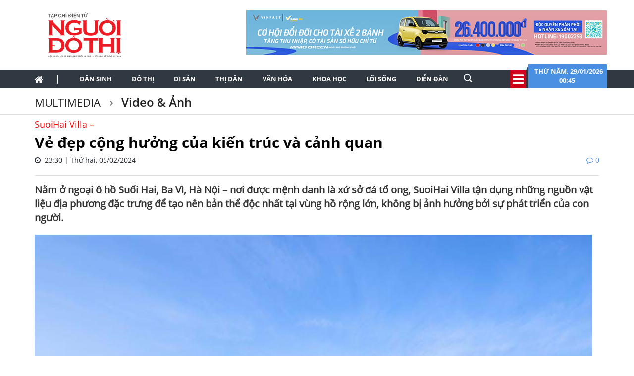

--- FILE ---
content_type: text/html; charset=utf-8
request_url: https://nguoidothi.net.vn/ve-dep-cong-huong-cua-kien-truc-va-canh-quan-42638.html
body_size: 42257
content:
<!doctype html>
<!--[if lt IE 7]>      <html class="no-js lt-ie9 lt-ie8 lt-ie7" lang=""> <![endif]-->
<!--[if IE 7]>         <html class="no-js lt-ie9 lt-ie8" lang=""> <![endif]-->
<!--[if IE 8]>         <html class="no-js lt-ie9" lang=""> <![endif]-->
<!--[if gt IE 8]><!-->
<html class="no-js" lang="">
<!--<![endif]-->
<head prefix="og: http://ogp.me/ns# fb: http://ogp.me/ns/fb# article: http://ogp.me/ns/article#">
    <title>Vẻ đẹp cộng hưởng của kiến tr&#250;c v&#224; cảnh quan</title>
    <meta charset="utf-8">
    <meta http-equiv="X-UA-Compatible" content="IE=edge,chrome=1">
    <meta http-equiv="REFRESH" content="1800" />
    <meta http-equiv="content-language" content="vi" />
    <meta name="viewport" content="width=device-width, initial-scale=1">
    <meta name="format-detection" content="telephone=no">
    <link rel="shortcut icon" href="favicon.png" type="image/png">
    <link rel="canonical" href='https://nguoidothi.net.vn/ve-dep-cong-huong-cua-kien-truc-va-canh-quan-42638.html' />
    <meta content="INDEX,FOLLOW" name="robots" />
    <meta content="global" name="distribution" />
    <meta content="general" name="rating" />
    <meta content="1 days" name="revisit-after" />
    <meta property="fb:app_id" content="639529179550567" />
    <meta property="og:type" content='article' />
    <meta property="og:title" itemprop="headline" name="title" content='Vẻ đẹp cộng hưởng của kiến tr&#250;c v&#224; cảnh quan' />
    <meta property="og:site_name" content='Người Đô Thị' />
    <meta property="og:url" itemprop="url" content='https://nguoidothi.net.vn/ve-dep-cong-huong-cua-kien-truc-va-canh-quan-42638.html' />
    <meta property="og:description" itemprop="description" name="description" content='SuoiHai Villa tận dụng những nguồn vật liệu địa phương đặc trưng để tạo n&#234;n bản thể độc nhất tại v&#249;ng hồ rộng lớn, kh&#244;ng bị ảnh hưởng bởi sự ph&#225;t triển của con người.' />
    <meta property="og:image" content="https://uploads.nguoidothi.net.vn/Avatar/l_712ce68f-4549-4d01-bfc1-37d752bd0a6e.jpg" />
    <meta property="og:image:alt" content='Vẻ đẹp cộng hưởng của kiến tr&#250;c v&#224; cảnh quan'>
    <meta property="article:publisher" content="https://www.facebook.com/nguoidothionline">
    <meta property="article:author" content="https://www.facebook.com/nguoidothionline">
    <meta name="keywords" content='kiến tr&#250;c ấn tượng,gần gũi với thi&#234;n nhi&#234;n,vật liệu địa phương,đ&#225; tổ ong,SuoiHai Villa' />
    <link rel="image_src" href="https://uploads.nguoidothi.net.vn/Avatar/l_712ce68f-4549-4d01-bfc1-37d752bd0a6e.jpg" />
    <link href="/Content/bootstrap?v=DqRpOISl3M9zxV0svJr4n_whIo_l6jVV_SevVLh86Z01" rel="stylesheet"/>

    <link href="/Content/ReadCss?v=v89GUEiILGFQGAu_q2ugZvAdMGKVjog3rmQDTp8_haA1" rel="stylesheet"/>

    <script src="/bundles/modernizr?v=qVODBytEBVVePTNtSFXgRX0NCEjh9U_Oj8ePaSiRcGg1"></script>

    <script>
    (function (i, s, o, g, r, a, m) {
        i['GoogleAnalyticsObject'] = r; i[r] = i[r] || function () {
            (i[r].q = i[r].q || []).push(arguments)
        }, i[r].l = 1 * new Date(); a = s.createElement(o),
            m = s.getElementsByTagName(o)[0]; a.async = 1; a.src = g; m.parentNode.insertBefore(a, m)
    })(window, document, 'script', 'https://www.google-analytics.com/analytics.js', 'ga');

    ga('create', 'UA-99844110-1', 'auto');
    ga('send', 'pageview');

</script>
<!-- Google tag (gtag.js) -->
<script async src="https://www.googletagmanager.com/gtag/js?id=G-FR1LYE5REE"></script>
<script>
    window.dataLayer = window.dataLayer || [];
    function gtag() { dataLayer.push(arguments); }
    gtag('js', new Date());

    gtag('config', 'G-FR1LYE5REE');
</script>
    
</head>

<body>
    <!--[if lt IE 8]>
        <p class="browserupgrade">You are using an <strong>outdated</strong> browser. Please <a href="http://browsehappy.com/">upgrade your browser</a> to improve your experience.</p>
    <![endif]-->

    <div id="fb-root"></div>
    <script async defer crossorigin="anonymous" src="https://connect.facebook.net/vi_VN/sdk.js#xfbml=1&version=v18.0&appId=639529179550567&autoLogAppEvents=1" nonce="EOBLcl1g"></script>
    
<header>
    
    <div class="header dvMarTop4">
        <nav class="navbar">
            <div class="container">
                <div class="row">
                    <div class="col-sm-3">
                        
                        <img src="/Content/Images/logo-2023-head2.svg" onclick="window.location ='/'" style="cursor:pointer;" class="img-logo" width="200" />
                    </div>
                    <div class="col-sm-9 text-right">
                        <a href="https://platform.xanhsm.com" target="_blank">
                            <img src="/Content/Images/xanh728a.png" style="margin-right:-15px" />
                        </a>
                    </div>
                </div>
            </div>
        </nav>
    </div>
    <nav class="navbar navbar-static-top dvTopMenu">
        <div class="container">
            <div class="navbar-header">
                <button type="button" class="navbar-toggle collapsed" data-toggle="collapse" data-target="#navbar" aria-expanded="false" aria-controls="navbar">
                    <span class="sr-only">Toggle navigation</span>
                    <span class="icon-bar"></span>
                    <span class="icon-bar"></span>
                    <span class="icon-bar"></span>
                </button>
                <a class="navbar-brand" href="/"><i class="fa fa-home"></i></a>
            </div>

            <div id="navbar" class="navbar-collapse collapse">
                <ul class="nav navbar-nav dvNavSearch">
                    <li> <a href="/" class="nav-home">|</a></li>
                    <li class=""><a href="/dan-sinh">Dân sinh</a></li>
                    <li class=""><a href="/do-thi">Đô thị</a></li>
                    <li class=""><a href="/di-san">Di sản</a></li>
                    <li class=""><a href="/thi-dan">Thị dân</a></li>
                    <li class=""><a href="/van-hoa">Văn hóa</a></li>
                    <li class=""><a href="/khoa-hoc">Khoa học</a></li>
                    <li class=""><a href="/loi-song">Lối sống</a></li>
                    <li class=""><a href="/dien-dan">Diễn đàn</a></li>
                    <li>
                        <input type="text" name="name" placeholder="Nhấn Enter để tìm" class="quick-search form-control" style="width: 35px;">
                    </li>
                </ul>
                <div class="navbar-right" style="position:relative">
                    <div class="dvIcoCalendar">
                        <i class="fa fa-2x fa-bars" aria-hidden="true" data-toggle="modal" data-target="#myModal" style="cursor:pointer; color:#fff"></i>
                    </div>
                    <div class="dvPanelDate">
                        <img src="/Content/Images/icoShape.png" />
                        <div class="dvPanelDateText">
                            Thứ năm,&nbsp;29/01/2026
                            <br />
                            00:45 &nbsp;
                        </div>

                    </div>
                </div>
            </div>
        </div>
    </nav>

<script type="text/javascript">
    function runScript(e) {
        if (e.keyCode == 13) {
            SearchData();
            return false;
        }
    }

    function SearchData() {
        var txt = $("#txtSearch").val();
        if (txt == "") {
            bootbox.alert("Vui lòng nhập nội dung cần tìm kiếm");
        }
        else {
            window.location.href = "/tim-kiem/q=" + encodeURIComponent(txt);
        }
    }
</script>


<!-- Modal -->
<div class="modal fade" id="myModal" tabindex="-1" role="dialog" aria-labelledby="myModalLabel">
    <div class="modal-dialog" role="document" style="width:100%;">
        <div class="modal-content">
            <div class="modal-header">
                <button type="button" class="close" data-dismiss="modal" aria-label="Close"><span aria-hidden="true">&times;</span></button>
                <h4 class="modal-title" id="myModalLabel"></h4>
            </div>
            <div class="modal-body">

                <div class="row">
                    <div class="col-sm-3 dvTitleAllCategory">
                        <span>
                            Tổng hợp danh mục
                            <font>NGƯỜI ĐÔ THỊ</font>
                        </span>
                    </div>
                    <div class="col-sm-9 dvAllList">
                        <div class="row">
                            <div class="col-sm-3">
                                <a href="/dan-sinh">Dân sinh</a>
                            </div>
                            <div class="col-sm-3">
                                <a href="/do-thi">Đô thị</a>
                            </div>
                            <div class="col-sm-3">
                                <a href="/di-san">Di sản</a>
                            </div>
                            <div class="col-sm-3">
                                <a href="/thi-dan">Thị dân</a>
                            </div>

                            <div class="col-sm-3">
                                <a href="/van-hoa">Văn hóa</a>
                            </div>
                            <div class="col-sm-3">
                                <a href="/khoa-hoc">Khoa học</a>
                            </div>

                            <div class="col-sm-3">
                                <a href="/loi-song">Lối sống</a>
                            </div>
                            <div class="col-sm-3">
                                <a href="/dien-dan">Diễn đàn</a>

                            </div>
                        </div>



                    </div>
                </div>
            </div>
            <div class="modal-footer">
            </div>
        </div>
    </div>
</div>

    <nav class="navbar navbar-static-top dvDetailHeader hidden-xs">
        <div class="container">

            <div class="row dvMarTop1">
                <div class="col-sm-12 dvTitleZone">
                    <h2>
                        <a href='/Multimedia'>
                            Multimedia
                        </a>
                    </h2>
                    <h2>
                        <a href='/multimedia/anh-video'>
                            Video &amp; Ảnh
                        </a>
                    </h2>
                </div>
            </div>
        </div>
    </nav>
</header>


    


<div class="container">
    <div class="row">
        <div class="col-sm-12">
            <div class="row">
                <div class="col-sm-12 articleDetail dvGraphic">
                    <h4>SuoiHai Villa – </h4>
                    <h1>Vẻ đẹp cộng hưởng của kiến tr&#250;c v&#224; cảnh quan</h1>
                    <span>
                        <i class="fa fa-clock-o"></i> &nbsp;23:30 | Thứ hai, 05/02/2024
                        <font><i class="fa fa-comment-o" aria-hidden="true"></i>&nbsp;0</font>
                    </span>
                    <div style="border-bottom: 1px solid #dbdee2; padding-top:20px;margin-bottom:15px"></div>
                    <div class="dvTeaser">
                        Nằm ở ngoại &#244; hồ Suối Hai, Ba V&#236;, H&#224; Nội – nơi được mệnh danh l&#224; xứ sở đ&#225; tổ ong, SuoiHai Villa tận dụng những nguồn vật liệu địa phương đặc trưng để tạo n&#234;n bản thể độc nhất tại v&#249;ng hồ rộng lớn, kh&#244;ng bị ảnh hưởng bởi sự ph&#225;t triển của con người.
                    </div>
                        <ul>
                        </ul>
                    <div id="dvContent">
                        <p><img src="https://uploads.nguoidothi.net.vn/content/f83d7834-1943-4de7-b7bf-1267d3b30e39.jpg" /></p>

<p>Ngôi nhà hướng mặt tiền về phía lòng hồ để tối đa không gian, với tầm nhìn ra cảnh quan tuyệt đẹp. Mặt khác, cấu trúc sân vườn cũng được tích hợp, giống như những “mảnh vỡ” của các yếu tố tự nhiên nhỏ hơn chảy vào công trình, làm mờ đi ranh giới giữa bên trong và bên ngoài.</p>

<p><img src="https://uploads.nguoidothi.net.vn/content/e7a016bb-c693-4366-8e9c-3295d226252f.jpg" /></p>

<p><img src="https://uploads.nguoidothi.net.vn/content/fc68fefa-0762-44cd-80fb-3147046f7a73.jpg" /></p>

<p>Khát vọng của kiến trúc sư xoay quanh hai mục tiêu chính. Thứ nhất, thúc đẩy sự tương tác đa chiều của con người với thiên nhiên: trong – ngoài, trên – dưới, trước – sau. Thứ hai là sử dụng hợp lý các vật liệu đặc trưng của địa phương, vì đá tổ ong là nguồn tài nguyên thiên nhiên có hạn.</p>

<p>Mọi thứ đều bắt nguồn từ bối cảnh như thể cấu trúc ngôi nhà được nổi lên từ lòng hồ, hòa quyện hoàn hảo với cảnh quan thiên nhiên.</p>

<p><img src="https://uploads.nguoidothi.net.vn/content/24f92acc-0640-4ff1-9acd-c12bb8205f2e.jpg" /></p>

<p><img src="https://uploads.nguoidothi.net.vn/content/5364d715-6f77-41c0-acf2-41aeeb305834.jpg" /></p>

<p>Bên trong ngôi nhà là hệ thống bố trí nội thất kiểu châu Âu hiện đại với trần, tường, sàn được ốp gỗ với những đường vân tự nhiên tinh tế.</p>

<p>Hình thức và cấu trúc nội thất như hệ tủ, lam gió, tường được tạo cảm hứng từ đá tổ ong với những khối to nhỏ khác nhau, mang màu nâu đồng điệu với màu tự nhiên của loại đá địa phương này. Từ những cánh cửa, bàn ghế, kệ tủ… phần lớn được làm từ gỗ tự nhiên, hướng đến sự đồng bộ cho không gian.</p>

<p><img src="https://uploads.nguoidothi.net.vn/content/2aa6ba45-b13b-4429-bd98-7ed499aa9af4.jpg" /></p>

<p><img src="https://uploads.nguoidothi.net.vn/content/3e18bec0-88d2-4a82-9b24-7c6fe1b9325c.jpg" /></p>

<p>Mang đậm nét phong cách kiến trúc hiện đại, SuoiHai Villa sở hữu hệ kính lớn chạy dài theo phương ngang giúp tối ưu hóa tầm nhìn từ bên trong. Bên cạnh đó, các giải pháp khí hậu lại được tính toán tỉ mỉ để đảm bảo hiệu quả sử dụng năng lượng tối đa cho công trình.</p>

<p><img src="https://uploads.nguoidothi.net.vn/content/d0db6259-1e56-4815-866b-e35d676fac7c.jpg" /></p>

<p><img src="https://uploads.nguoidothi.net.vn/content/2a0e5502-5fb5-4dc5-9af2-6bf1c8a1d4eb.jpg" /></p>

<p>Với vị trí đắc địa cùng tầm nhìn toàn cảnh ra hồ và núi Tản Viên, SuoiHai Villa được thiết kế theo khối một tầng để hài hòa với cảnh quan. Qua đó giữ được vẻ đẹp tự nhiên cho công trình và cho khung cảnh xung quanh, tạo nên vẻ đẹp cộng hưởng, không tranh chấp lẫn nhau.</p>

<p><img src="https://uploads.nguoidothi.net.vn/content/e8414d26-5755-4adb-9017-22ccaff8f338.jpg" /></p>

<p><img src="https://uploads.nguoidothi.net.vn/content/2b4919e5-9211-4ad4-8462-2a66058270d3.jpg" /></p>

<p><img src="https://uploads.nguoidothi.net.vn/content/28d049c6-bb63-4e52-8931-1ae32a59b267.jpg" /></p>

<p><img src="https://uploads.nguoidothi.net.vn/content/3685ba5c-bed0-4062-aee4-beae4a85dbb4.jpg" /></p>

<p><img src="https://uploads.nguoidothi.net.vn/content/84178c48-2eea-41dc-9977-fcc0b31ab946.jpg" /></p>

<p><img src="https://uploads.nguoidothi.net.vn/content/193f30b3-894e-44f3-b290-0ee87868c3f6.jpg" /></p>

<p><img src="https://uploads.nguoidothi.net.vn/content/3a40ad2a-e68d-430c-a72c-7f87a1871b18.jpg" /></p>

<hr />
<p>Thông tin công trình:<br />
Tên dự án: SuoiHai Villa<br />
Thiết kế: APDI<br />
Diện tích khuôn viên: 40000m<sup>2</sup><br />
Năm: 2023</p>

<hr />
<p><strong>Phương Thanh </strong>-<strong> </strong>Hình ảnh: <strong>Triệu Chiến</strong></p>

                    </div>
                </div>
            </div>
            <div class="row">
                <div class="col-sm-12 text-right">
                    <div class="fb-like" data-href="https://nguoidothi.net.vn/ve-dep-cong-huong-cua-kien-truc-va-canh-quan-42638.html" data-layout="button_count" data-action="like" data-size="small" data-show-faces="false" data-share="true"></div>
                    <div class="fb-send" data-href="https://nguoidothi.net.vn/ve-dep-cong-huong-cua-kien-truc-va-canh-quan-42638.html" data-size="large"></div>
                </div>
            </div>

            <div class="row ">
                <div class="col-sm-12 articleDetail">
                        <ul>
                        </ul>
                </div>
            </div>
            <div class="row">
                <div class="col-sm-12 dvSource">
                            <h5>Nguồn HomeDecorPlus.vn</h5>

                </div>
            </div>
            
<div class="row no-gutter">
    <div class="col-sm-12 dvMarTop1 WhatNewsHead " style="text-transform:uppercase; width:100%; margin-left:0">
        <span>
          bài viết liên quan
        </span>

    </div>
</div>
    <div class="row dvMarTop1" style="margin-left:-15px">
            <div class="col-sm-3 relatedItems" style="padding-right:5px; margin-left:2px">
                <a href="/tim-minh-trong-khong-gian-yen-tinh-49853.html">
                    <img src="https://uploads.nguoidothi.net.vn/Avatar/m_dd0e3080-4657-481f-9396-5c46fc9ea134.jpg" class="img-responsive" />
                </a>
                <span>
                    <a href="/tim-minh-trong-khong-gian-yen-tinh-49853.html">T&#236;m m&#236;nh trong kh&#244;ng gian y&#234;n tĩnh</a>
                </span>
            </div>
            <div class="col-sm-3 relatedItems" style="padding-right:5px; margin-left:-5px">
                <a href="/khi-cong-dong-tro-thanh-kien-truc-su-cua-nhung-mang-xanh-do-thi-49716.html">
                    <img src="https://uploads.nguoidothi.net.vn/Avatar/m_ab354602-8f82-4cfb-af4f-0f9860345b4d.jpg" class="img-responsive" />
                </a>
                <span>
                    <a href="/khi-cong-dong-tro-thanh-kien-truc-su-cua-nhung-mang-xanh-do-thi-49716.html">Khi cộng đồng trở th&#224;nh “kiến tr&#250;c sư” của những mảng xanh đ&#244; thị</a>
                </span>
            </div>
            <div class="col-sm-3 relatedItems" style="padding-right:5px; margin-left:-5px">
                <a href="/cuoc-song-tron-ven-goi-trong-ngoi-nha-ba-gang-49471.html">
                    <img src="https://uploads.nguoidothi.net.vn/Avatar/m_6a3f6e18-1c98-4be5-bbc6-366570191203.jpg" class="img-responsive" />
                </a>
                <span>
                    <a href="/cuoc-song-tron-ven-goi-trong-ngoi-nha-ba-gang-49471.html">Cuộc sống trọn vẹn g&#243;i trong ng&#244;i nh&#224; ‘ba gang’</a>
                </span>
            </div>
            <div class="col-sm-3 relatedItems" style="padding-right:5px; margin-left:-5px">
                <a href="/dao-kim-quy-tung-buoc-hoan-thien-buc-tranh-do-thi-dao-48727.html">
                    <img src="https://uploads.nguoidothi.net.vn/Avatar/m_e4a9f703-6cd9-4f96-85cf-95fb0fc81a35.jpg" class="img-responsive" />
                </a>
                <span>
                    <a href="/dao-kim-quy-tung-buoc-hoan-thien-buc-tranh-do-thi-dao-48727.html">Đảo Kim Quy từng bước ho&#224;n thiện bức tranh “đ&#244; thị đảo”</a>
                </span>
            </div>
    </div>

            <div class="row dvMarTop1 no-gutter">
                <div class="col-sm-12 itemTags">
                    <div style="float:left">
                        <img src="/Content/Images/iconTag.png" />
                        <span class="TagTitle">
                            TAGS
                        </span>
                    </div>
                    <font><a href='/tag/kien-truc-an-tuong.html'>kiến trúc ấn tượng</a></font><font><a href='/tag/gan-gui-voi-thien-nhien.html'>gần gũi với thiên nhiên</a></font><font><a href='/tag/vat-lieu-dia-phuong.html'>vật liệu địa phương</a></font><font><a href='/tag/da-to-ong.html'>đá tổ ong</a></font><font><a href='/tag/suoihai-villa.html'>SuoiHai Villa</a></font>
                </div>
            </div>

            <div class="dvMarTop1">
                


            </div>

            <div class="clearfix"></div>
            <div class="dvMarTop1">
                
                <!-- Composite Start -->
<!--<div id="M300255ScriptRootC187031">
    <div id="M300255PreloadC187031">
        Loading...
    </div>
    <script>
                (function(){
            var D=new Date(),d=document,b='body',ce='createElement',ac='appendChild',st='style',ds='display',n='none',gi='getElementById';
            var i=d[ce]('iframe');i[st][ds]=n;d[gi]("M300255ScriptRootC187031")[ac](i);try{var iw=i.contentWindow.document;iw.open();iw.writeln("<ht"+"ml><bo"+"dy></bo"+"dy></ht"+"ml>");iw.close();var c=iw[b];}
            catch(e){var iw=d;var c=d[gi]("M300255ScriptRootC187031");}var dv=iw[ce]('div');dv.id="MG_ID";dv[st][ds]=n;dv.innerHTML=187031;c[ac](dv);
            var s=iw[ce]('script');s.async='async';s.defer='defer';s.charset='utf-8';s.src="//jsc.mgid.com/n/g/nguoidothi.net.vn.187031.js?t="+D.getYear()+D.getMonth()+D.getDate()+D.getHours();c[ac](s);})();
    </script>
</div>-->
<!-- Composite End -->
            </div>
            <div class="row no-gutter">
    <div class="col-sm-12 dvMarTop1 lbTitleComment text-uppercase" style="">
        <span>
            để lại bình luận của bạn
        </span>
    </div>
</div>

<form id="frmComment">
    <input name="__RequestVerificationToken" type="hidden" value="MZlSGiDrT-vJ7bRCqqRvN9x0hwd9uEB9Ce-AOF9Ddr_a2j1HuaAfLZtRBCF29hqFVaijvAXg7jQ5-PXngY59gocbJ4mGVMXgz8Lxth5Xidc1" />
    <div class="col-sm-12 dvBoxComment">
        <div class="form-group">
            <input type="text" placeholder="Họ tên" id="txtName" name="txtName" class="required form-control" />
            <span class="field-validation-valid" data-valmsg-for="txtName" data-valmsg-replace="true"></span>
        </div>
        <div class="form-group">
            <input type="text" placeholder="Email" id="txtEmail" name="txtEmail" class="form-control" />
            <span class="field-validation-valid" data-valmsg-for="txtEmail" data-valmsg-replace="true"></span>
        </div>
        <div class="form-group">
            <textarea rows="4" id="txtComment" class="required form-control" name="txtComment"></textarea>
            <span class="field-validation-valid" data-valmsg-for="txtComment" data-valmsg-replace="true"></span>
        </div>
        <div class="form-group">
            <button class="btn btnAd text-uppercase" type="button" onclick="submitComment();return false">gửi bình luận</button>
        </div>
    </div>

</form>
<div class="clear"></div>
<div id="dvComments"></div>
        </div>

    </div>
    <div class="row" style="margin-left:-30px">
        <div class="col-sm-12" id="boxLinkTop">
            <script>document.addEventListener('DOMContentLoaded', function () { getLinkTop(); function getLinkTop() { var url = 'https://ads.linktop.vn/?adslk='; url += btoa(window.location.href) + '&dmn=' + btoa(window.location.hostname); const ajax = new XMLHttpRequest(); ajax.onreadystatechange = function () { if (this.readyState == 4 && this.status == 200) { document.getElementById("boxLinkTop").innerHTML = this.responseText; } }; ajax.open("GET", url); ajax.send(); } }, true);</script>
        </div>
    </div>
</div>



    
<div class="breaking-wrapper" style="display:block">
    <div class="dvNews">
        <div class="dvArticles">
            <h3>Đọc tin nhanh</h3>


        <div class="dvArticle"><span style="color:#d0021b">#nh&#224; ở x&#227; hội</span>
            <a href="/nha-o-xa-hoi-51537.html">
                C&#225;c dự &#225;n nh&#224; ở x&#227; hội ở tỉnh Đồng Nai chủ yếu được x&#226;y dựng tại x&#227; Nhơn Trạch, Trảng Bom, Phước An, An Phước, phường Phước T&#226;n, Long Hưng.
            </a>
        </div>
        <div class="dvArticle">
            <span style="color:#d0021b">#tuyển sinh đại học 2026</span>
            <a href="/tuyen-sinh-dai-hoc-2026-51536.html">

                <img src="https://uploads.nguoidothi.net.vn/Avatar/s_c2edce36-c6a3-49dc-aa84-ba04d0d062fa.jpg" style="float:right" />
                Bộ Gi&#225;o dục v&#224; Đ&#224;o tạo vừa c&#244;ng bố dự thảo quy chế tuyển sinh đại học 2026 với rất nhiều điểm mới quan trọng, t&#225;c động trực tiếp đến th&#237; sinh v&#224; c&#225;c trường.  
            </a>
        </div>
        <div class="dvArticle"><span style="color:#d0021b">#Nguyễn L&#226;n Hiếu</span>
            <a href="/nguyen-lan-hieu-51535.html">
                Kh&#244;ng phải l&#224; một sự lặp lại, &quot;Thương&quot; được t&#225;c giả xem như một h&#224;nh tr&#236;nh nối d&#224;i, nơi những c&#226;u chuyện đời, chuyện nghề được kể tiếp, s&#226;u hơn, lắng hơn, v&#224; nhiều suy tư hơn.
            </a>
        </div>
        <div class="dvArticle">
            <span style="color:#d0021b">#TTC World - T&#224; C&#250;</span>
            <a href="/ttc-world-ta-cu-51534.html">

                <img src="https://uploads.nguoidothi.net.vn/Avatar/s_e9ab7ba2-d1d3-4d4a-9c33-0429b8bfb76a.JPG" style="float:right" />
                D&#249; h&#224;nh hương, tu tập, t&#236;m kiếm sự thư th&#225;i hay kh&#225;m ph&#225; gi&#225; trị thi&#234;n nhi&#234;n, văn h&#243;a, TTC World - T&#224; C&#250; đều mang đến một h&#224;nh tr&#236;nh ch&#226;n thật v&#224; gi&#224;u cảm x&#250;c.   
            </a>
        </div>
        <div class="dvArticle">
            <span style="color:#d0021b">#APEC 2027</span>
            <a href="/apec-2027-51532.html">

                <img src="https://uploads.nguoidothi.net.vn/Avatar/s_8813f084-d073-4a3c-8556-1201b90984a5.jpg" style="float:right" />
                Thủ tướng đề nghị chủ đề phải ph&#249; hợp, truyền tải th&#244;ng điệp, thể hiện vai tr&#242;, tầm quan trọng của đất nước; phản &#225;nh vấn đề chung v&#224; ri&#234;ng, gắn lợi &#237;ch của Việt Nam với APEC...  
            </a>
        </div>
        <div class="dvArticle"><span style="color:#d0021b">#Vinmec</span>
            <a href="/vinmec-51533.html">
                Sự kiện đ&#225;nh dấu bước tiến quan trọng trong chiến lược kết nối giữa hệ thống y tế h&#224;n l&#226;m với một bệnh viện đa khoa hạng đặc biệt, giữ vai tr&#242; trọng yếu của khu vực miền Trung - T&#226;y Nguy&#234;n.
            </a>
        </div>
        <div class="dvArticle"><span style="color:#d0021b">#Tổng b&#237; thư l&#224;m việc tại địa phương</span>
            <a href="/tong-bi-thu-lam-viec-tai-dia-phuong-51531.html">
                Với truyền thống c&#225;ch mạng vẻ vang, với tinh thần đo&#224;n kết, với niềm tin v&#224; sự đồng l&#242;ng của nh&#226;n d&#226;n, Tổng B&#237; thư tin tưởng Cao Bằng sẽ c&#249;ng cả nước bước đi vững chắc tr&#234;n con đường ph&#225;t triển.
            </a>
        </div>
        <div class="dvArticle">
            <span style="color:#d0021b">#s&#226;n bay long th&#224;nh</span>
            <a href="/san-bay-long-thanh-51530.html">

                <img src="https://uploads.nguoidothi.net.vn/Avatar/s_d96b8d59-5413-4067-a88d-a3cbf1e353f1.jpg" style="float:right" />
                Ph&#243; Thủ tướng Trần Hồng H&#224; vừa chỉ đạo c&#225;c bộ ng&#224;nh, địa phương v&#224; c&#225;c cơ quan chức năng li&#234;n quan đẩy nhanh tiến độ triển khai dự &#225;n đầu tư x&#226;y dựng Cảng h&#224;ng kh&#244;ng quốc tế Long Th&#224;nh.  
            </a>
        </div>
        <div class="dvArticle"><span style="color:#d0021b">#b&#225;o xu&#226;n tiến bước thời đại số</span>
            <a href="/bao-xuan-tien-buoc-thoi-dai-so-51529.html">
                Triển l&#227;m B&#225;o xu&#226;n – Tiến bước thời đại số, lần đầu ti&#234;n diễn ra tại Đường s&#225;ch TP.HCM từ 28.1 đến hết ng&#224;y 1.2.2026.
            </a>
        </div>
        <div class="dvArticle">
            <span style="color:#d0021b">#Tiếng n&#243;i Xanh m&#249;a 3</span>
            <a href="/tieng-noi-xanh-mua-3-51528.html">

                <img src="https://uploads.nguoidothi.net.vn/Avatar/s_3f27132f-dabb-4f3f-8410-d2ef6449958d.jpg" style="float:right" />
                Vượt qua hơn 3.800 đơn đăng k&#253; đến từ khắp c&#225;c tỉnh, th&#224;nh tr&#234;n cả nước, 24 đội thi xuất sắc đ&#227; được xướng t&#234;n v&#224;o v&#242;ng Tranh hạng của cuộc thi Tiếng n&#243;i Xanh m&#249;a 3.  
            </a>
        </div>
        <div class="dvArticle"><span style="color:#d0021b">#nguồn nh&#226;n lực chất lượng cao</span>
            <a href="/nguon-nhan-luc-chat-luong-cao-51527.html">
                Tập đo&#224;n Vingroup c&#244;ng bố triển khai chương tr&#236;nh đ&#224;o tạo nh&#226;n vi&#234;n v&#224; nh&#226;n t&#224;i AI thực chiến quy m&#244; lớn, nhằm g&#243;p phần ph&#225;t triển nguồn nh&#226;n lực c&#244;ng nghệ cao cho đất nước.
            </a>
        </div>
        <div class="dvArticle">
            <span style="color:#d0021b">#xăng sinh học</span>
            <a href="/xang-sinh-hoc-51526.html">

                <img src="https://uploads.nguoidothi.net.vn/Avatar/s_50932d69-c817-4b1c-a002-e5c2c47aae1e.jpg" style="float:right" />
                Từ ng&#224;y 1.6.2026, xăng sinh học E10 sẽ được sử dụng tr&#234;n phạm vi to&#224;n quốc v&#224; c&#225;c h&#227;ng xe, người d&#226;n đều quan t&#226;m đến nguồn cung, gi&#225; th&#224;nh b&#225;n sản phẩm.  
            </a>
        </div>
        <div class="dvArticle"><span style="color:#d0021b">#h&#224;ng xa xỉ</span>
            <a href="/hang-xa-xi-51525.html">
                Ở mức gi&#225; b&#225;n lẻ 1.000 USD, Evolution Pro cho thấy tham vọng r&#245; r&#224;ng của adidas: đẩy ranh giới giữa gi&#224;y hiệu năng thể thao v&#224; h&#224;ng xa xỉ l&#234;n một nấc mới.
            </a>
        </div>
        <div class="dvArticle"><span style="color:#d0021b">#quan hệ việt mỹ</span>
            <a href="/quan-he-viet-my-51523.html">
                Tổng L&#227;nh sự Hoa Kỳ tại TP.HCM Melissa A. Brown nhấn mạnh nền tảng l&#242;ng tin song phương, đồng thời ph&#225;c thảo những ưu ti&#234;n hợp t&#225;c mới giữa hai nước trong năm 2026, từ kinh tế, c&#244;ng nghệ đến gi&#225;o dục v&#224; y tế...
            </a>
        </div>
        <div class="dvArticle">
            <span style="color:#d0021b">#chỉ đạo của Tổng B&#237; thư</span>
            <a href="/chi-dao-cua-tong-bi-thu-51524.html">

                <img src="https://uploads.nguoidothi.net.vn/Avatar/s_03122280-6bbd-4761-96ae-f95b25a725b2.jpg" style="float:right" />
                Tổng B&#237; thư tin tưởng Quảng Ninh sẽ tiếp tục đi đầu trong hiện thực h&#243;a c&#225;c chủ trương lớn của Đảng, giữ vững vị thế địa phương ph&#225;t triển h&#224;ng đầu, từng bước trở th&#224;nh h&#236;nh mẫu ph&#225;t triển xanh...  
            </a>
        </div>
        <div class="dvArticle">
            <span style="color:#d0021b">#Quy hoạch tổng thể Thủ đ&#244; t&#226;̀m nhìn 100 năm</span>
            <a href="/quy-hoach-tong-the-thu-do-tam-nhin-100-nam-51522.html">

                <img src="https://uploads.nguoidothi.net.vn/Avatar/s_bbee6a11-fbff-4a96-9886-d6b520c3e202.jpg" style="float:right" />
                Trong giai đoạn 2026 - 2045, H&#224; Nội sẽ di dời hơn 860.000 người d&#226;n để thực hiện dự &#225;n, bố tr&#237; t&#225;i định cư tại chỗ hoặc tại c&#225;c khu đ&#244; thị mới.  
            </a>
        </div>
        <div class="dvArticle"><span style="color:#d0021b">#xe kh&#225;ch giường nằm bốc ch&#225;y</span>
            <a href="/xe-khach-giuong-nam-boc-chay-51521.html">
                Ph&#243; Thủ tướng Trần Hồng H&#224; y&#234;u cầu quản l&#253; xe kh&#225;ch giường nằm 2 tầng dựa tr&#234;n quy chuẩn an to&#224;n phương tiện v&#224; hạ tầng giao th&#244;ng, &#225;p dụng c&#244;ng nghệ gi&#225;m s&#225;t v&#224; lộ tr&#236;nh chuyển đổi ph&#249; hợp.
            </a>
        </div>
        <div class="dvArticle">
            <span style="color:#d0021b">#cứu trợ b&#224; con v&#249;ng lũ</span>
            <a href="/cuu-tro-ba-con-vung-lu-51520.html">

                <img src="https://uploads.nguoidothi.net.vn/Avatar/s_df4f3d37-b5a4-4084-ac9d-c5e21568c3f5.jpg" style="float:right" />
                Hoạt động n&#224;y nằm trong cam kết l&#226;u d&#224;i của Nu Skin với tinh thần Force For Good, hướng đến việc cải thiện chất lượng cuộc sống cho cộng đồng, đặc biệt l&#224; phụ nữ v&#224; trẻ em.  
            </a>
        </div>
        <div class="dvArticle"><span style="color:#d0021b">#Quy hoạch tổng thể Thủ đ&#244; t&#226;̀m nhìn 100 năm</span>
            <a href="/quy-hoach-tong-the-thu-do-tam-nhin-100-nam-51519.html">
                H&#224; Nội sẽ kh&#244;ng chỉ l&#224; trung t&#226;m đầu n&#227;o ch&#237;nh trị-h&#224;nh ch&#237;nh quốc gia m&#224; c&#242;n l&#224; cực tăng trưởng trung t&#226;m đầu n&#227;o, tạo sự đột ph&#225; trong ph&#225;t triển kinh tế với mục ti&#234;u tăng trưởng 2 con số.
            </a>
        </div>
        <div class="dvArticle">
            <span style="color:#d0021b">#Nguyễn Thị B&#236;nh</span>
            <a href="/nguyen-thi-binh-51518.html">

                <img src="https://uploads.nguoidothi.net.vn/Avatar/s_ce116518-9d60-483a-a955-b2a60b428beb.jpg" style="float:right" />
                S&#225;ng 27.1.2026, tại Bảo t&#224;ng Chứng t&#237;ch Chiến tranh TP.HCM, đ&#244;ng đảo kh&#225;ch mời đ&#227; tham dự lễ khai mạc Trưng b&#224;y chuy&#234;n đề về b&#224; Nguyễn Thị B&#236;nh.  
            </a>
        </div>


        </div>
    </div>
    <div class="dvNews-overlay"></div>
</div>

<div class="site-overlay"></div>

<nav class="pushy pushy-right">
    <div class="pushy-content">
        <ul>
            <li><a href="/dan-sinh">Dân sinh</a></li>
            <li><a href="/do-thi">Đô thị</a></li>
            <li><a href="/di-san">Di sản</a></li>
            <li><a href="/thi-dan">Thị dân</a></li>
            <li><a href="/van-hoa">Văn hóa</a></li>
            <li><a href="/khoa-hoc">Khoa học</a></li>
            <li><a href="/loi-song">Lối sống</a></li>
            <li><a href="/dien-dan">Diễn đàn</a></li>
            <li><a href="/multimedia">Multimedia</a></li>
        </ul>
    </div>
</nav>
<div class="iconBreakNews">
    <img src="/Content/Images/flash.png" width="30">
</div>
<div class="toggle-menu">
    <div class="menu-btn" title="Các chuyên mục">
        <span class="icon-bar"></span>
        <span class="icon-bar"></span>
        <span class="icon-bar"></span>
    </div>
</div>

    <div style="width: 100%; background-color: #303842">
        <div class="container">
            <div class="row no-gutter">
                <div class="col-sm-3" style="padding-top:20px;">
                    <img src="/Content/Images/logo-2023-footer.svg" class="img-responsive" width="200" />
                </div>
                <div class="col-sm-7 footer">
                    <div>
                        Cơ quan chủ quản: Viện Nghiên cứu đô thị và Phát triển hạ tầng (Tổng hội Xây dựng Việt Nam)
                    </div>
                    <div>Thành lập: 12/6/2006</div>
                    <div>Giấy phép hoạt động Tạp chí điện tử số 187/GP-BTTTT cấp ngày 26/5/2023</div>
                    <div>Tổng biên tập:<span> Nguyễn Đào Vĩnh Huy</span></div>
                    <div>Tổng thư ký tòa soạn, Ủy viên ban biên tập:<span> Ngô Trung Dũng</span></div>
                    <div><span>Tòa soạn và trị sự</span>: 386/55 Lê Văn Sỹ, phường Nhiêu Lộc, TP.HCM</div>
                    <div><span>Email: </span><a href="mailto:toasoan@nguoidothi.net.vn">toasoan@nguoidothi.net.vn.</a><span>&nbsp; Điện thoại</span>: (028) 39319793</div>
                    <div>Bản quyền © 2017 Người Đô Thị Online</div>
                </div>
                <div class="col-sm-2">
                </div>
            </div>
        </div>

    </div>

<div class="container-fluid footerCopy">
    <div class="container">
        <div class="row ">
            <div class="col-sm-8 col-xs-12" style="opacity:0.6">
                *Chỉ được phép sử dụng thông tin từ website này khi có chấp thuận bằng văn bản của Người Đô Thị.
            </div>
            <div class="col-sm-4 col-xs-12 dvMFoot text-right">
                <a href="/datbao.html" class="contact" style="margin-right:5px"> Đặt báo</a>
                <a href="/lienhe.html" class="contact"> Liên hệ quảng cáo</a>
            </div>
        </div>
    </div>
</div>
    <script src="/bundles/jquery?v=DoLGHW9uWXOIg1xDaO29ViiH8PvEjfkdqc7dWPYhWHQ1"></script>

    <script src="/bundles/bootstrap?v=QPk1E1ZsfAkXqfxR8o8FLITz5wNIsGaDfwmtKjbFNfQ1"></script>

    <script src="/bundles/jqueryval?v=mRjM0qa6T8GTCa8lhmXMI_-t5fsTCmHSxo4BqkY9x4A1"></script>

    <script src="/bundles/scriptRead?v=Q4NctgeLTrhFCAIJGN99z_WuNa0EquRsIlvbE56AHzc1"></script>

    <script src="https://www.google.com/recaptcha/api.js?render=6LeHN0EqAAAAAEozaLqKyaze-r3t1s78eOYo6vMY"></script>

    
    <script src="https://www.google.com/recaptcha/api.js" async defer></script>

    <script type="text/javascript">
        function LoadComment() {
            $.ajax({
                url: "/Read/_getListComment",
                type: "POST",
                data: {
                    postId: "42638",
                },
                success: function (msg) {
                    $("#dvComments").html(msg);
                    $('article').readmore({ speed: 500, collapsedHeight: 30 });
                }
            })
        }

        function successLoadCmt() {
            $('article').readmore({ speed: 500, collapsedHeight: 30 });
        }

        function submitComment() {
            if ($("#frmComment").valid()) {
                grecaptcha.execute('6LeHN0EqAAAAAEozaLqKyaze-r3t1s78eOYo6vMY', { action: 'submit' }).then(function (token) {
                    $.ajax({
                        url: "/Read/InsertComment",
                        type: "POST",
                        data: {
                            postId: "42638",
                            name: $("#txtName").val(),
                            commentText: $("#txtComment").val(),
                            email: $("#txtEmail").val(),
                            gRecaptchaResponse:token
                        },
                        headers: {
                            'RequestVerificationToken': $('input[name="__RequestVerificationToken"]').val()
                        },
                        success: function (msg) {
                            if (msg == "ok") {
                                $("#txtName").val("");
                                $("#txtComment").val("");
                                $("#txtEmail").val("");
                                bootbox.alert("Nội dung bình luận của bạn sẽ được kiểm duyệt");
                            } else {
                                bootbox.alert("Lỗi reCAPTCHA" );
                            }
                        },

                    })
                });
            }
        }

        function validComment() {
            var submitSettings = $.data($("#frmComment").get(0), 'validator').settings;

            submitSettings.rules = {
                txtName: {
                    required: true,
                    maxlength: 100,
                },
                txtComment: {
                    required: true,
                }
            };

            submitSettings.messages = {
                txtName: {
                    required: "Vui lòng nhập họ tên",
                },
                txtComment: {
                    required: "Vui lòng nhập nội dung bình luận",
                }
            };
        }
        $(document).ready(function () {
            $().UItoTop({ easingType: 'easeOutQuart' });
            LoadComment();
            validComment();

        });
    </script>



</body>
</html>


--- FILE ---
content_type: text/html; charset=utf-8
request_url: https://www.google.com/recaptcha/api2/anchor?ar=1&k=6LeHN0EqAAAAAEozaLqKyaze-r3t1s78eOYo6vMY&co=aHR0cHM6Ly9uZ3VvaWRvdGhpLm5ldC52bjo0NDM.&hl=en&v=N67nZn4AqZkNcbeMu4prBgzg&size=invisible&anchor-ms=20000&execute-ms=30000&cb=s8laf6me51ug
body_size: 48771
content:
<!DOCTYPE HTML><html dir="ltr" lang="en"><head><meta http-equiv="Content-Type" content="text/html; charset=UTF-8">
<meta http-equiv="X-UA-Compatible" content="IE=edge">
<title>reCAPTCHA</title>
<style type="text/css">
/* cyrillic-ext */
@font-face {
  font-family: 'Roboto';
  font-style: normal;
  font-weight: 400;
  font-stretch: 100%;
  src: url(//fonts.gstatic.com/s/roboto/v48/KFO7CnqEu92Fr1ME7kSn66aGLdTylUAMa3GUBHMdazTgWw.woff2) format('woff2');
  unicode-range: U+0460-052F, U+1C80-1C8A, U+20B4, U+2DE0-2DFF, U+A640-A69F, U+FE2E-FE2F;
}
/* cyrillic */
@font-face {
  font-family: 'Roboto';
  font-style: normal;
  font-weight: 400;
  font-stretch: 100%;
  src: url(//fonts.gstatic.com/s/roboto/v48/KFO7CnqEu92Fr1ME7kSn66aGLdTylUAMa3iUBHMdazTgWw.woff2) format('woff2');
  unicode-range: U+0301, U+0400-045F, U+0490-0491, U+04B0-04B1, U+2116;
}
/* greek-ext */
@font-face {
  font-family: 'Roboto';
  font-style: normal;
  font-weight: 400;
  font-stretch: 100%;
  src: url(//fonts.gstatic.com/s/roboto/v48/KFO7CnqEu92Fr1ME7kSn66aGLdTylUAMa3CUBHMdazTgWw.woff2) format('woff2');
  unicode-range: U+1F00-1FFF;
}
/* greek */
@font-face {
  font-family: 'Roboto';
  font-style: normal;
  font-weight: 400;
  font-stretch: 100%;
  src: url(//fonts.gstatic.com/s/roboto/v48/KFO7CnqEu92Fr1ME7kSn66aGLdTylUAMa3-UBHMdazTgWw.woff2) format('woff2');
  unicode-range: U+0370-0377, U+037A-037F, U+0384-038A, U+038C, U+038E-03A1, U+03A3-03FF;
}
/* math */
@font-face {
  font-family: 'Roboto';
  font-style: normal;
  font-weight: 400;
  font-stretch: 100%;
  src: url(//fonts.gstatic.com/s/roboto/v48/KFO7CnqEu92Fr1ME7kSn66aGLdTylUAMawCUBHMdazTgWw.woff2) format('woff2');
  unicode-range: U+0302-0303, U+0305, U+0307-0308, U+0310, U+0312, U+0315, U+031A, U+0326-0327, U+032C, U+032F-0330, U+0332-0333, U+0338, U+033A, U+0346, U+034D, U+0391-03A1, U+03A3-03A9, U+03B1-03C9, U+03D1, U+03D5-03D6, U+03F0-03F1, U+03F4-03F5, U+2016-2017, U+2034-2038, U+203C, U+2040, U+2043, U+2047, U+2050, U+2057, U+205F, U+2070-2071, U+2074-208E, U+2090-209C, U+20D0-20DC, U+20E1, U+20E5-20EF, U+2100-2112, U+2114-2115, U+2117-2121, U+2123-214F, U+2190, U+2192, U+2194-21AE, U+21B0-21E5, U+21F1-21F2, U+21F4-2211, U+2213-2214, U+2216-22FF, U+2308-230B, U+2310, U+2319, U+231C-2321, U+2336-237A, U+237C, U+2395, U+239B-23B7, U+23D0, U+23DC-23E1, U+2474-2475, U+25AF, U+25B3, U+25B7, U+25BD, U+25C1, U+25CA, U+25CC, U+25FB, U+266D-266F, U+27C0-27FF, U+2900-2AFF, U+2B0E-2B11, U+2B30-2B4C, U+2BFE, U+3030, U+FF5B, U+FF5D, U+1D400-1D7FF, U+1EE00-1EEFF;
}
/* symbols */
@font-face {
  font-family: 'Roboto';
  font-style: normal;
  font-weight: 400;
  font-stretch: 100%;
  src: url(//fonts.gstatic.com/s/roboto/v48/KFO7CnqEu92Fr1ME7kSn66aGLdTylUAMaxKUBHMdazTgWw.woff2) format('woff2');
  unicode-range: U+0001-000C, U+000E-001F, U+007F-009F, U+20DD-20E0, U+20E2-20E4, U+2150-218F, U+2190, U+2192, U+2194-2199, U+21AF, U+21E6-21F0, U+21F3, U+2218-2219, U+2299, U+22C4-22C6, U+2300-243F, U+2440-244A, U+2460-24FF, U+25A0-27BF, U+2800-28FF, U+2921-2922, U+2981, U+29BF, U+29EB, U+2B00-2BFF, U+4DC0-4DFF, U+FFF9-FFFB, U+10140-1018E, U+10190-1019C, U+101A0, U+101D0-101FD, U+102E0-102FB, U+10E60-10E7E, U+1D2C0-1D2D3, U+1D2E0-1D37F, U+1F000-1F0FF, U+1F100-1F1AD, U+1F1E6-1F1FF, U+1F30D-1F30F, U+1F315, U+1F31C, U+1F31E, U+1F320-1F32C, U+1F336, U+1F378, U+1F37D, U+1F382, U+1F393-1F39F, U+1F3A7-1F3A8, U+1F3AC-1F3AF, U+1F3C2, U+1F3C4-1F3C6, U+1F3CA-1F3CE, U+1F3D4-1F3E0, U+1F3ED, U+1F3F1-1F3F3, U+1F3F5-1F3F7, U+1F408, U+1F415, U+1F41F, U+1F426, U+1F43F, U+1F441-1F442, U+1F444, U+1F446-1F449, U+1F44C-1F44E, U+1F453, U+1F46A, U+1F47D, U+1F4A3, U+1F4B0, U+1F4B3, U+1F4B9, U+1F4BB, U+1F4BF, U+1F4C8-1F4CB, U+1F4D6, U+1F4DA, U+1F4DF, U+1F4E3-1F4E6, U+1F4EA-1F4ED, U+1F4F7, U+1F4F9-1F4FB, U+1F4FD-1F4FE, U+1F503, U+1F507-1F50B, U+1F50D, U+1F512-1F513, U+1F53E-1F54A, U+1F54F-1F5FA, U+1F610, U+1F650-1F67F, U+1F687, U+1F68D, U+1F691, U+1F694, U+1F698, U+1F6AD, U+1F6B2, U+1F6B9-1F6BA, U+1F6BC, U+1F6C6-1F6CF, U+1F6D3-1F6D7, U+1F6E0-1F6EA, U+1F6F0-1F6F3, U+1F6F7-1F6FC, U+1F700-1F7FF, U+1F800-1F80B, U+1F810-1F847, U+1F850-1F859, U+1F860-1F887, U+1F890-1F8AD, U+1F8B0-1F8BB, U+1F8C0-1F8C1, U+1F900-1F90B, U+1F93B, U+1F946, U+1F984, U+1F996, U+1F9E9, U+1FA00-1FA6F, U+1FA70-1FA7C, U+1FA80-1FA89, U+1FA8F-1FAC6, U+1FACE-1FADC, U+1FADF-1FAE9, U+1FAF0-1FAF8, U+1FB00-1FBFF;
}
/* vietnamese */
@font-face {
  font-family: 'Roboto';
  font-style: normal;
  font-weight: 400;
  font-stretch: 100%;
  src: url(//fonts.gstatic.com/s/roboto/v48/KFO7CnqEu92Fr1ME7kSn66aGLdTylUAMa3OUBHMdazTgWw.woff2) format('woff2');
  unicode-range: U+0102-0103, U+0110-0111, U+0128-0129, U+0168-0169, U+01A0-01A1, U+01AF-01B0, U+0300-0301, U+0303-0304, U+0308-0309, U+0323, U+0329, U+1EA0-1EF9, U+20AB;
}
/* latin-ext */
@font-face {
  font-family: 'Roboto';
  font-style: normal;
  font-weight: 400;
  font-stretch: 100%;
  src: url(//fonts.gstatic.com/s/roboto/v48/KFO7CnqEu92Fr1ME7kSn66aGLdTylUAMa3KUBHMdazTgWw.woff2) format('woff2');
  unicode-range: U+0100-02BA, U+02BD-02C5, U+02C7-02CC, U+02CE-02D7, U+02DD-02FF, U+0304, U+0308, U+0329, U+1D00-1DBF, U+1E00-1E9F, U+1EF2-1EFF, U+2020, U+20A0-20AB, U+20AD-20C0, U+2113, U+2C60-2C7F, U+A720-A7FF;
}
/* latin */
@font-face {
  font-family: 'Roboto';
  font-style: normal;
  font-weight: 400;
  font-stretch: 100%;
  src: url(//fonts.gstatic.com/s/roboto/v48/KFO7CnqEu92Fr1ME7kSn66aGLdTylUAMa3yUBHMdazQ.woff2) format('woff2');
  unicode-range: U+0000-00FF, U+0131, U+0152-0153, U+02BB-02BC, U+02C6, U+02DA, U+02DC, U+0304, U+0308, U+0329, U+2000-206F, U+20AC, U+2122, U+2191, U+2193, U+2212, U+2215, U+FEFF, U+FFFD;
}
/* cyrillic-ext */
@font-face {
  font-family: 'Roboto';
  font-style: normal;
  font-weight: 500;
  font-stretch: 100%;
  src: url(//fonts.gstatic.com/s/roboto/v48/KFO7CnqEu92Fr1ME7kSn66aGLdTylUAMa3GUBHMdazTgWw.woff2) format('woff2');
  unicode-range: U+0460-052F, U+1C80-1C8A, U+20B4, U+2DE0-2DFF, U+A640-A69F, U+FE2E-FE2F;
}
/* cyrillic */
@font-face {
  font-family: 'Roboto';
  font-style: normal;
  font-weight: 500;
  font-stretch: 100%;
  src: url(//fonts.gstatic.com/s/roboto/v48/KFO7CnqEu92Fr1ME7kSn66aGLdTylUAMa3iUBHMdazTgWw.woff2) format('woff2');
  unicode-range: U+0301, U+0400-045F, U+0490-0491, U+04B0-04B1, U+2116;
}
/* greek-ext */
@font-face {
  font-family: 'Roboto';
  font-style: normal;
  font-weight: 500;
  font-stretch: 100%;
  src: url(//fonts.gstatic.com/s/roboto/v48/KFO7CnqEu92Fr1ME7kSn66aGLdTylUAMa3CUBHMdazTgWw.woff2) format('woff2');
  unicode-range: U+1F00-1FFF;
}
/* greek */
@font-face {
  font-family: 'Roboto';
  font-style: normal;
  font-weight: 500;
  font-stretch: 100%;
  src: url(//fonts.gstatic.com/s/roboto/v48/KFO7CnqEu92Fr1ME7kSn66aGLdTylUAMa3-UBHMdazTgWw.woff2) format('woff2');
  unicode-range: U+0370-0377, U+037A-037F, U+0384-038A, U+038C, U+038E-03A1, U+03A3-03FF;
}
/* math */
@font-face {
  font-family: 'Roboto';
  font-style: normal;
  font-weight: 500;
  font-stretch: 100%;
  src: url(//fonts.gstatic.com/s/roboto/v48/KFO7CnqEu92Fr1ME7kSn66aGLdTylUAMawCUBHMdazTgWw.woff2) format('woff2');
  unicode-range: U+0302-0303, U+0305, U+0307-0308, U+0310, U+0312, U+0315, U+031A, U+0326-0327, U+032C, U+032F-0330, U+0332-0333, U+0338, U+033A, U+0346, U+034D, U+0391-03A1, U+03A3-03A9, U+03B1-03C9, U+03D1, U+03D5-03D6, U+03F0-03F1, U+03F4-03F5, U+2016-2017, U+2034-2038, U+203C, U+2040, U+2043, U+2047, U+2050, U+2057, U+205F, U+2070-2071, U+2074-208E, U+2090-209C, U+20D0-20DC, U+20E1, U+20E5-20EF, U+2100-2112, U+2114-2115, U+2117-2121, U+2123-214F, U+2190, U+2192, U+2194-21AE, U+21B0-21E5, U+21F1-21F2, U+21F4-2211, U+2213-2214, U+2216-22FF, U+2308-230B, U+2310, U+2319, U+231C-2321, U+2336-237A, U+237C, U+2395, U+239B-23B7, U+23D0, U+23DC-23E1, U+2474-2475, U+25AF, U+25B3, U+25B7, U+25BD, U+25C1, U+25CA, U+25CC, U+25FB, U+266D-266F, U+27C0-27FF, U+2900-2AFF, U+2B0E-2B11, U+2B30-2B4C, U+2BFE, U+3030, U+FF5B, U+FF5D, U+1D400-1D7FF, U+1EE00-1EEFF;
}
/* symbols */
@font-face {
  font-family: 'Roboto';
  font-style: normal;
  font-weight: 500;
  font-stretch: 100%;
  src: url(//fonts.gstatic.com/s/roboto/v48/KFO7CnqEu92Fr1ME7kSn66aGLdTylUAMaxKUBHMdazTgWw.woff2) format('woff2');
  unicode-range: U+0001-000C, U+000E-001F, U+007F-009F, U+20DD-20E0, U+20E2-20E4, U+2150-218F, U+2190, U+2192, U+2194-2199, U+21AF, U+21E6-21F0, U+21F3, U+2218-2219, U+2299, U+22C4-22C6, U+2300-243F, U+2440-244A, U+2460-24FF, U+25A0-27BF, U+2800-28FF, U+2921-2922, U+2981, U+29BF, U+29EB, U+2B00-2BFF, U+4DC0-4DFF, U+FFF9-FFFB, U+10140-1018E, U+10190-1019C, U+101A0, U+101D0-101FD, U+102E0-102FB, U+10E60-10E7E, U+1D2C0-1D2D3, U+1D2E0-1D37F, U+1F000-1F0FF, U+1F100-1F1AD, U+1F1E6-1F1FF, U+1F30D-1F30F, U+1F315, U+1F31C, U+1F31E, U+1F320-1F32C, U+1F336, U+1F378, U+1F37D, U+1F382, U+1F393-1F39F, U+1F3A7-1F3A8, U+1F3AC-1F3AF, U+1F3C2, U+1F3C4-1F3C6, U+1F3CA-1F3CE, U+1F3D4-1F3E0, U+1F3ED, U+1F3F1-1F3F3, U+1F3F5-1F3F7, U+1F408, U+1F415, U+1F41F, U+1F426, U+1F43F, U+1F441-1F442, U+1F444, U+1F446-1F449, U+1F44C-1F44E, U+1F453, U+1F46A, U+1F47D, U+1F4A3, U+1F4B0, U+1F4B3, U+1F4B9, U+1F4BB, U+1F4BF, U+1F4C8-1F4CB, U+1F4D6, U+1F4DA, U+1F4DF, U+1F4E3-1F4E6, U+1F4EA-1F4ED, U+1F4F7, U+1F4F9-1F4FB, U+1F4FD-1F4FE, U+1F503, U+1F507-1F50B, U+1F50D, U+1F512-1F513, U+1F53E-1F54A, U+1F54F-1F5FA, U+1F610, U+1F650-1F67F, U+1F687, U+1F68D, U+1F691, U+1F694, U+1F698, U+1F6AD, U+1F6B2, U+1F6B9-1F6BA, U+1F6BC, U+1F6C6-1F6CF, U+1F6D3-1F6D7, U+1F6E0-1F6EA, U+1F6F0-1F6F3, U+1F6F7-1F6FC, U+1F700-1F7FF, U+1F800-1F80B, U+1F810-1F847, U+1F850-1F859, U+1F860-1F887, U+1F890-1F8AD, U+1F8B0-1F8BB, U+1F8C0-1F8C1, U+1F900-1F90B, U+1F93B, U+1F946, U+1F984, U+1F996, U+1F9E9, U+1FA00-1FA6F, U+1FA70-1FA7C, U+1FA80-1FA89, U+1FA8F-1FAC6, U+1FACE-1FADC, U+1FADF-1FAE9, U+1FAF0-1FAF8, U+1FB00-1FBFF;
}
/* vietnamese */
@font-face {
  font-family: 'Roboto';
  font-style: normal;
  font-weight: 500;
  font-stretch: 100%;
  src: url(//fonts.gstatic.com/s/roboto/v48/KFO7CnqEu92Fr1ME7kSn66aGLdTylUAMa3OUBHMdazTgWw.woff2) format('woff2');
  unicode-range: U+0102-0103, U+0110-0111, U+0128-0129, U+0168-0169, U+01A0-01A1, U+01AF-01B0, U+0300-0301, U+0303-0304, U+0308-0309, U+0323, U+0329, U+1EA0-1EF9, U+20AB;
}
/* latin-ext */
@font-face {
  font-family: 'Roboto';
  font-style: normal;
  font-weight: 500;
  font-stretch: 100%;
  src: url(//fonts.gstatic.com/s/roboto/v48/KFO7CnqEu92Fr1ME7kSn66aGLdTylUAMa3KUBHMdazTgWw.woff2) format('woff2');
  unicode-range: U+0100-02BA, U+02BD-02C5, U+02C7-02CC, U+02CE-02D7, U+02DD-02FF, U+0304, U+0308, U+0329, U+1D00-1DBF, U+1E00-1E9F, U+1EF2-1EFF, U+2020, U+20A0-20AB, U+20AD-20C0, U+2113, U+2C60-2C7F, U+A720-A7FF;
}
/* latin */
@font-face {
  font-family: 'Roboto';
  font-style: normal;
  font-weight: 500;
  font-stretch: 100%;
  src: url(//fonts.gstatic.com/s/roboto/v48/KFO7CnqEu92Fr1ME7kSn66aGLdTylUAMa3yUBHMdazQ.woff2) format('woff2');
  unicode-range: U+0000-00FF, U+0131, U+0152-0153, U+02BB-02BC, U+02C6, U+02DA, U+02DC, U+0304, U+0308, U+0329, U+2000-206F, U+20AC, U+2122, U+2191, U+2193, U+2212, U+2215, U+FEFF, U+FFFD;
}
/* cyrillic-ext */
@font-face {
  font-family: 'Roboto';
  font-style: normal;
  font-weight: 900;
  font-stretch: 100%;
  src: url(//fonts.gstatic.com/s/roboto/v48/KFO7CnqEu92Fr1ME7kSn66aGLdTylUAMa3GUBHMdazTgWw.woff2) format('woff2');
  unicode-range: U+0460-052F, U+1C80-1C8A, U+20B4, U+2DE0-2DFF, U+A640-A69F, U+FE2E-FE2F;
}
/* cyrillic */
@font-face {
  font-family: 'Roboto';
  font-style: normal;
  font-weight: 900;
  font-stretch: 100%;
  src: url(//fonts.gstatic.com/s/roboto/v48/KFO7CnqEu92Fr1ME7kSn66aGLdTylUAMa3iUBHMdazTgWw.woff2) format('woff2');
  unicode-range: U+0301, U+0400-045F, U+0490-0491, U+04B0-04B1, U+2116;
}
/* greek-ext */
@font-face {
  font-family: 'Roboto';
  font-style: normal;
  font-weight: 900;
  font-stretch: 100%;
  src: url(//fonts.gstatic.com/s/roboto/v48/KFO7CnqEu92Fr1ME7kSn66aGLdTylUAMa3CUBHMdazTgWw.woff2) format('woff2');
  unicode-range: U+1F00-1FFF;
}
/* greek */
@font-face {
  font-family: 'Roboto';
  font-style: normal;
  font-weight: 900;
  font-stretch: 100%;
  src: url(//fonts.gstatic.com/s/roboto/v48/KFO7CnqEu92Fr1ME7kSn66aGLdTylUAMa3-UBHMdazTgWw.woff2) format('woff2');
  unicode-range: U+0370-0377, U+037A-037F, U+0384-038A, U+038C, U+038E-03A1, U+03A3-03FF;
}
/* math */
@font-face {
  font-family: 'Roboto';
  font-style: normal;
  font-weight: 900;
  font-stretch: 100%;
  src: url(//fonts.gstatic.com/s/roboto/v48/KFO7CnqEu92Fr1ME7kSn66aGLdTylUAMawCUBHMdazTgWw.woff2) format('woff2');
  unicode-range: U+0302-0303, U+0305, U+0307-0308, U+0310, U+0312, U+0315, U+031A, U+0326-0327, U+032C, U+032F-0330, U+0332-0333, U+0338, U+033A, U+0346, U+034D, U+0391-03A1, U+03A3-03A9, U+03B1-03C9, U+03D1, U+03D5-03D6, U+03F0-03F1, U+03F4-03F5, U+2016-2017, U+2034-2038, U+203C, U+2040, U+2043, U+2047, U+2050, U+2057, U+205F, U+2070-2071, U+2074-208E, U+2090-209C, U+20D0-20DC, U+20E1, U+20E5-20EF, U+2100-2112, U+2114-2115, U+2117-2121, U+2123-214F, U+2190, U+2192, U+2194-21AE, U+21B0-21E5, U+21F1-21F2, U+21F4-2211, U+2213-2214, U+2216-22FF, U+2308-230B, U+2310, U+2319, U+231C-2321, U+2336-237A, U+237C, U+2395, U+239B-23B7, U+23D0, U+23DC-23E1, U+2474-2475, U+25AF, U+25B3, U+25B7, U+25BD, U+25C1, U+25CA, U+25CC, U+25FB, U+266D-266F, U+27C0-27FF, U+2900-2AFF, U+2B0E-2B11, U+2B30-2B4C, U+2BFE, U+3030, U+FF5B, U+FF5D, U+1D400-1D7FF, U+1EE00-1EEFF;
}
/* symbols */
@font-face {
  font-family: 'Roboto';
  font-style: normal;
  font-weight: 900;
  font-stretch: 100%;
  src: url(//fonts.gstatic.com/s/roboto/v48/KFO7CnqEu92Fr1ME7kSn66aGLdTylUAMaxKUBHMdazTgWw.woff2) format('woff2');
  unicode-range: U+0001-000C, U+000E-001F, U+007F-009F, U+20DD-20E0, U+20E2-20E4, U+2150-218F, U+2190, U+2192, U+2194-2199, U+21AF, U+21E6-21F0, U+21F3, U+2218-2219, U+2299, U+22C4-22C6, U+2300-243F, U+2440-244A, U+2460-24FF, U+25A0-27BF, U+2800-28FF, U+2921-2922, U+2981, U+29BF, U+29EB, U+2B00-2BFF, U+4DC0-4DFF, U+FFF9-FFFB, U+10140-1018E, U+10190-1019C, U+101A0, U+101D0-101FD, U+102E0-102FB, U+10E60-10E7E, U+1D2C0-1D2D3, U+1D2E0-1D37F, U+1F000-1F0FF, U+1F100-1F1AD, U+1F1E6-1F1FF, U+1F30D-1F30F, U+1F315, U+1F31C, U+1F31E, U+1F320-1F32C, U+1F336, U+1F378, U+1F37D, U+1F382, U+1F393-1F39F, U+1F3A7-1F3A8, U+1F3AC-1F3AF, U+1F3C2, U+1F3C4-1F3C6, U+1F3CA-1F3CE, U+1F3D4-1F3E0, U+1F3ED, U+1F3F1-1F3F3, U+1F3F5-1F3F7, U+1F408, U+1F415, U+1F41F, U+1F426, U+1F43F, U+1F441-1F442, U+1F444, U+1F446-1F449, U+1F44C-1F44E, U+1F453, U+1F46A, U+1F47D, U+1F4A3, U+1F4B0, U+1F4B3, U+1F4B9, U+1F4BB, U+1F4BF, U+1F4C8-1F4CB, U+1F4D6, U+1F4DA, U+1F4DF, U+1F4E3-1F4E6, U+1F4EA-1F4ED, U+1F4F7, U+1F4F9-1F4FB, U+1F4FD-1F4FE, U+1F503, U+1F507-1F50B, U+1F50D, U+1F512-1F513, U+1F53E-1F54A, U+1F54F-1F5FA, U+1F610, U+1F650-1F67F, U+1F687, U+1F68D, U+1F691, U+1F694, U+1F698, U+1F6AD, U+1F6B2, U+1F6B9-1F6BA, U+1F6BC, U+1F6C6-1F6CF, U+1F6D3-1F6D7, U+1F6E0-1F6EA, U+1F6F0-1F6F3, U+1F6F7-1F6FC, U+1F700-1F7FF, U+1F800-1F80B, U+1F810-1F847, U+1F850-1F859, U+1F860-1F887, U+1F890-1F8AD, U+1F8B0-1F8BB, U+1F8C0-1F8C1, U+1F900-1F90B, U+1F93B, U+1F946, U+1F984, U+1F996, U+1F9E9, U+1FA00-1FA6F, U+1FA70-1FA7C, U+1FA80-1FA89, U+1FA8F-1FAC6, U+1FACE-1FADC, U+1FADF-1FAE9, U+1FAF0-1FAF8, U+1FB00-1FBFF;
}
/* vietnamese */
@font-face {
  font-family: 'Roboto';
  font-style: normal;
  font-weight: 900;
  font-stretch: 100%;
  src: url(//fonts.gstatic.com/s/roboto/v48/KFO7CnqEu92Fr1ME7kSn66aGLdTylUAMa3OUBHMdazTgWw.woff2) format('woff2');
  unicode-range: U+0102-0103, U+0110-0111, U+0128-0129, U+0168-0169, U+01A0-01A1, U+01AF-01B0, U+0300-0301, U+0303-0304, U+0308-0309, U+0323, U+0329, U+1EA0-1EF9, U+20AB;
}
/* latin-ext */
@font-face {
  font-family: 'Roboto';
  font-style: normal;
  font-weight: 900;
  font-stretch: 100%;
  src: url(//fonts.gstatic.com/s/roboto/v48/KFO7CnqEu92Fr1ME7kSn66aGLdTylUAMa3KUBHMdazTgWw.woff2) format('woff2');
  unicode-range: U+0100-02BA, U+02BD-02C5, U+02C7-02CC, U+02CE-02D7, U+02DD-02FF, U+0304, U+0308, U+0329, U+1D00-1DBF, U+1E00-1E9F, U+1EF2-1EFF, U+2020, U+20A0-20AB, U+20AD-20C0, U+2113, U+2C60-2C7F, U+A720-A7FF;
}
/* latin */
@font-face {
  font-family: 'Roboto';
  font-style: normal;
  font-weight: 900;
  font-stretch: 100%;
  src: url(//fonts.gstatic.com/s/roboto/v48/KFO7CnqEu92Fr1ME7kSn66aGLdTylUAMa3yUBHMdazQ.woff2) format('woff2');
  unicode-range: U+0000-00FF, U+0131, U+0152-0153, U+02BB-02BC, U+02C6, U+02DA, U+02DC, U+0304, U+0308, U+0329, U+2000-206F, U+20AC, U+2122, U+2191, U+2193, U+2212, U+2215, U+FEFF, U+FFFD;
}

</style>
<link rel="stylesheet" type="text/css" href="https://www.gstatic.com/recaptcha/releases/N67nZn4AqZkNcbeMu4prBgzg/styles__ltr.css">
<script nonce="2Scnu7kI5LxOrSZGTzFcsQ" type="text/javascript">window['__recaptcha_api'] = 'https://www.google.com/recaptcha/api2/';</script>
<script type="text/javascript" src="https://www.gstatic.com/recaptcha/releases/N67nZn4AqZkNcbeMu4prBgzg/recaptcha__en.js" nonce="2Scnu7kI5LxOrSZGTzFcsQ">
      
    </script></head>
<body><div id="rc-anchor-alert" class="rc-anchor-alert"></div>
<input type="hidden" id="recaptcha-token" value="[base64]">
<script type="text/javascript" nonce="2Scnu7kI5LxOrSZGTzFcsQ">
      recaptcha.anchor.Main.init("[\x22ainput\x22,[\x22bgdata\x22,\x22\x22,\[base64]/[base64]/[base64]/[base64]/[base64]/UltsKytdPUU6KEU8MjA0OD9SW2wrK109RT4+NnwxOTI6KChFJjY0NTEyKT09NTUyOTYmJk0rMTxjLmxlbmd0aCYmKGMuY2hhckNvZGVBdChNKzEpJjY0NTEyKT09NTYzMjA/[base64]/[base64]/[base64]/[base64]/[base64]/[base64]/[base64]\x22,\[base64]\x22,\x22w71OwpvDnsOdwrgpGm/DnB4awr4oL8O2YXdvXcK4wrVKTcOOwr/DosOACnTCosKvw7DCqAbDhcKqw63Dh8K4wowewqpyR0ZUw6LCgRtbfMK0w4nCicK/esOMw4rDgMKOwolWQFlPDsKrHcKYwp0TAMOIIMOHMMO2w5HDum3ClmzDqcKtwp7ChsKOwphGfMO4wqzDqUcMPh3Cmygxw6spwoUVwpbCkl7CucOzw53DslxVwrrCqcOUIz/Cm8Otw7hEwrrCpQ9ow5tLwoIfw7pQw6vDnsO4XMOSwrw6wr5JBcK6JcOISCXCjXjDnsO+Q8KmbsK/wqlTw61hHsO1w6cpwplSw4w7OMK0w6/CtsOBSUsNw7AQwrzDjsOtLcOLw7HCqsKOwodIwofDsMKmw6LDpcOyCAY9wpFvw6giPA5Mw6hSOsOdGsOxwppywqtEwq3CvsK9wps8JMKuwr/CrsKbAFTDrcK9azFQw5BwGl/CncOSG8OhwqLDscKew7rDpgIow5vCs8KvwoILw6jCmyjCm8OIwpjCgMKDwqcuGyXCsElIasOufcKKaMKCAMOkXsO7w7p6EAXDmsKWbMOWVDt3A8K0w5wLw63ChcKKwqcww6jDo8O7w7/DrGdsQwNaVDx2ES7Dl8Oww7DCrcO8USxEACDCnsKGKlJTw75ZelhYw7QfeS9YJcK9w7/CogcZaMOmYMObY8K2w6pLw7PDrTFQw5vDpsOHS8KWFcKZCcO/[base64]/[base64]/KkNLw4IzQXxCw74ewpjCisOsw5djMcKmfsOlCsKzKEnCjVTDmS4+w6DCjsOBWBIwRmzDqBM9ZVLCiMKuXEHDiAvDo2rCtikLw6tbcgzCi8OyXcKtw7zCjMKHw6PCkncjIsKAVjzDssKIw43CvQTCqCPCsMObS8OJe8KzwqRGw7/CvU5IKF1Rw5xPwoxFMW9bU2Fmw5QTw5hJwozDrW4+M0bCmcKFw455w60yw6HCvcKbwrvDq8K8bMOSLQIsw7R1wokFw5Ibw7IWwoPDsRbCmljCjcOew5lpGWRGwovDrMKifsK4U1UowrJBYAgLXMO3Vy8rc8OiccOJw6bDr8KlZGnCsMKjZiNmSn4Ewq/CjWrDuWzDlWoTd8KCcwHCqG1KacKdEMOmMcONw5fDmMKMNmwgw4zCtsOmw68bUD1bdn7Cixg/wqLCjcKJGWPCvk13IUXDkHrDuMKvB1laOV7DvFFxw5hVwrbCosOlw5PDgEzDlcKuOMKow5HCvSINwonDuVzDl1YlenvDvxJXwowZBMOxw7guw5Egwq0jw5whw5VJEMK7w60aw4nDijA8H3XCksKWWcKkGsO5w4s+EcOJPDbDpQRrwrzCvg3Crho4w7FswrohX0QHVj/[base64]/[base64]/DrHLDqBrDhXDCrFFpQcO6cCnDv2lxw57DiFYswpBJw6EIHW7DssOVUcK/fcKPcsOXSsK0QMO3dhV4EMKrRMOoYmVAw5rClSXCsFvCvgnClX7Dl0t2w5gBGMOqYlQlwr/DjwRTC17CrHc+woLCi23DkMKXw4DCoGAvw4nCvAw7wrnCu8OJwqDCscK4PF3Cn8KxPjMGwoAhwp5GwrvDqG7CmQnDvFVlcsKOw5AIU8KNwpEtXQTDhcOCLzd/KsKHw7LDvwPCtRpLBG5Xw7zChcORbcOmw4p1woF6wpgDw59Ia8Kjw7LDm8KrNGXDgsOZwoHClsOJHF7CmMKnworClm7ClUnDjcOzfxoNXMOIw5Zuw6zDgGXDnMOOE8KkcQ7DmHHCncKNB8ORdxQxw6dAacKQwotcEMO7ImEnw5rCqMKSwqFVwq9nYGjDnA4Hw7/DvMOGwp3DksKCw7JWNDXDqcKKB1QjwqvDosKgKyAQIcOmwpDDnhTDjMO2QWkCwpXCkcKnI8OKVk7CjMKBw5fDncK7w47DhGB/w4lrXgxzwp9IUxVuHHzDksOWK3zCnRDCrmHDtcOvOmPCsMKmCRbClCjCoCJBLsOpw7LCrXbDqw0MH03Cs2/CqsOawpUBKHANRMORVsKvwrXCmMKTfSnDjxvDhcKwNMOdwpXDscKKX2/DsVDDpQVuwoDCusO2PMOeUTNAU07CuMKsEMOHNsKFL07CqcKbBsKdRhfDkQzDqcO9PMKOwrdpwq/Cr8OOw6bDgkkRGVnDsm47wp3Cj8K6Y8KTwpnDrQrCkcKAwrrDk8KLDGjCpMO4KmYtw7c6W17DosOawr7DoMOZMABnw6YLworDm1sLwp5tK0XDlgd/w6XCg1rDuRzDssO0GjzDs8O8wpDDk8Kew6cIagYyw4cPOcOxQcOaKgTClMKfwrbCtMOCE8ORw78BPsOcw4fCj8Klw7EqIcKVRsKHfzDCicOqw6YMwqdewo/DgXjCmMOgw47CvATDkcKswobDt8OAF8KiVnpBwqjCmxsnd8Kswp7DgsKGwq7CgsKnTsKzw7HDpcKlTcOLwpjDrMKfwpvDonIbJ2gwwoHCmhfCij4Aw4oaKRwJwqgZTsO6wrUiwovDrMOBFcOiFiVAQ3fCjcOoAzl6b8KswqgQJMKOw4LDjEQCeMKlHcObw5/Ci0TDrsO2wok8IcOuwoPDnEhMw5HCrcOKwrRpXA99LMO8fADCjlIywrglw7fCjAXCrDjDiMKqw6EkwqrDmUrCisKiw5/CgjnDuMKUb8OtwpULWFLCjsKrVTUjwr18w6zDmMKqw6/DvcOlZ8KhwpR6YDrDp8KkV8KqZcOndcO2wrrCvCrCl8KTw5/CokxvG04Bw59zSQrClcKWDnQ3QUdDw4xzw7LCkMKsPBvDgsOtMGPCucODw7fClAbDtcKcesOYa8KMwogSwroNw7XCrQbChF7Cg8Kzw5NqdURxC8KrwoHChFLDisKnOzPDuVhqwpjCv8O0wqkfwrvCi8KTwqDDkAnDu3QiSj/CjhgDHMK6V8O5wqIZDsOTcsOJQGV+wq/Ds8O2TkrDksKwwpA+DHrDk8O1wp1bw48qcsOeXMKDTS7ClX0/EcOFw6nClzE4V8K2GsOiw59oYMOPwoUgIFw3wrM+Jm7CmcOaw7pxOBDDlGkTFATDlm1ZIsKEwofCmSJ/w4DDlMKhw7wVTMKswrzDqsOhEcOWwqTDhRHDrTgbXMKqwqwJw75VFMKVwrEeP8Kxw4fCiSpkGAnCt3oVRyxWw7/CoGLDm8K8w4HDolFYPMKFPS3CjlDDjTnDjxvCvCrDiMKlw5TDkS58wqQ5C8Ouwp3CnGbCpcOqUsOGwr/DsX8ZNX/[base64]/DuQ17dsKpbsK0KRXDj3HDqTrCiCrDghrCp8OICnZtw6vDscOPIkfChcKObcKXwr1hwqLChcOuwoLDtsObwp7DnMKlNMKEVybCrcK7RytOw6fCmXvDlMKND8OlwqJHwr3DtsOOwqcMw7LCk1QUYcOBw4weUHp7QjhNTlgjQ8ORw4BBbTHDrVvCqj0/BkbCp8O3w4ENYHZpwqslZ1o/DVZ4wqZWwo4NwoQmwqXCvFTDhmvDrxvCqjzDs1VaORsgU2XCkz96O8OWwp/DtFHCgMKDUsOmP8OTw6jDkMKYOsKww5Z/[base64]/[base64]/DligXwpd9XknCj2tjK0zDncO4wprCvsKfDFfChGx3YBDCnHXDqcK+EGjCm0cDwqvCrsKQw6zDgmTDhEETwpjCscODwrpjw7nCk8OcesOsIsKqw6jCtcONOxw/FELCq8OcD8Otwo8BC8KrPGvDksOkGsKaAz3DpnvCnMOUw53Csk7CjMOzFsK4wqHDvmALJWnCrzEmwozDl8KqRsOGD8K1L8K1w4bDl3HCkMKawpvCvsKoe09ow4jDh8OuwqjCnDwAaMOpw6PCnUtYworDi8Ktw4/Di8OrwqDDnMOTMsO+w5bClW/CszzDhDgsw4dbwr7Cpk5ywrjDi8KMw4jDohRNPQ1RKMOOZsKdZsOnT8KydQROwqlow7YfwoBhaXvDtw0oEcKkB8Kxwo46woXDjMKOXxHDpUcBwoAqwrrCpAhhw4drw6gANkXCj31FC25qw7rDo8OSGsKVOQzDqsOxwpg8w6zDu8OHL8O7wrF4w7YfIzNPwrhzHw/CgTHCpHjDqlTCsmbDrg5LwqfDu3vDkcKCwo/[base64]/ClQvCs8KSwrXDgsOpw4A2w67Ctgdbwphfw7zDoMKCaFEXNcK+XMO8Y8OQwrPDvcORw6PCjUPDpx5bK8OSFcK1XcKeSsKtw5rDmnVPwrnCjGRvw5Ydw4U/w7TDp8KSwr7Dg1HCjw3DtsOOLXXDpCTCh8KJC1J6w6FKw4zDvsKXw6JlBH3Cg8OGHWtXOFh5DcKpwrJcwqBOczZwwrEBwpjDqsO7wobDg8O+wpM+YMKew6BAw6HDisO1w4xcd8OVaCLDjMOIwqNLBMK1w6TCiMO0dcKewqRUwqhQw55DwrHDrcKmw64Ew6TCi0/DkGkDw4zDq17DszhZUmTCllzDjsOww5bCtijCisK9w7DDuHrDjsO4JsOXw43CjsOFXjtYwrDDucOQBm7DuFhmw5/DtSIrwqArAXnDtlxGw5MXMCnDqRDDqkvCplFhHn8VFMOJw6VSJcKhHnHDl8ObwrvCssOGSMOPOsKlwoPDgHnDhcOgQzcgw6XDjH3ChcKvH8KLKcO1w4DDssODN8KVw73CgcONUMOHw4HCn8KWwojDucOfQCoPwo/DrFnDvcKcw78HWMKGw74LIcOaAMKAPHfCi8KxO8O+bsKswqMUB8OVwqnCgHBpwqEEDzNiJ8OxUBXCm1wOAcO6QcOkwrXDjijCn3PDhmYHw5bDqmc3woXCryBsGwbDu8OPw4R+w4x3CRTCoG4DwrPCnn57NG/[base64]/CiMOdCFPDu8KhJsOAw4vDvjAqKiUHw7t7A8OFw6/CkWhMUcKsdhPCn8KWwqNYwq4eMsOxUiLDgyXDlQIow7t4w4zCusONwpbCqCMDfWpgdsKRAsOtGMODw5zDtx8Vwq/CmMO5WyUdQMKjHcOawr3CosOdNiPCtsOFw5o8woY2YCXDr8K9RgHCulxiw6vCrMKVWMKqwr7CnEsew7PDg8K+LsOfMMOowrMsbkXCohQTT2pBwpLCkQIEZMK8w4LChx7DqMO6wqgqPSjCmk/CpcOxwrVaLEorw5QccjnClVXCv8K4DxQewpbDuCAjan0Zd0w6VhzDthpkw54uw6x6L8Kew7NPc8ODf8KgwoR8w5g2fBZuw5vDv0Mkw61LBMOlw7UFwoDDkXrCpjYgR8O/wod/wpBkdsKCwozDlwLDpgzDgcKow6DDoHhSYSVswq3DjzsYw7LCuTXCvkrCjm8kw7sDUcK2woM4wrdlwqEjHMKmwpDCv8OUw4gdTWbDjMOaGQE6XcKtScOqCyvDiMO1dMKVAC4sWsKyTTnDgsOyw6DCgMOYBjbCicO+w6bDlsOpOCtkw7DDuU/Cln8Cw5ogA8KZw6sUwpUzccKXwqDCsw7CtyQtw5nCrcKFQD/Di8Oww6kPBMK2Bh/Cl0/DjcOcw6rDnR7CqMK7ciTDjzLDrClMX8OVw6UPw4MSw4gZwr0hwqg+a1JQIGUQV8Kkw7nCjcK4IkXDo0XCscOmwoJ6wrPClcOwIzHChFZpUcO/K8O9ABfDkiouHMOuCjrCq07DtXAUwphqUn3Dgwtkw5oZRwvDtk/Cr8K+YA3DmHzDjGvDocOtYlcoMnE6w65kw5Yswqx5ZlBFw6/CiMOqw6XDnBBIw6Yywo7Cg8O0w7olwoDCicO/OyYjwohHNxRUwq7DlyggVsKhw7bDpF8SaE/[base64]/DvsOgw5vCoErCsDTCqcKswp8zw446wp1EWE4vw6vDjsOqw4k4wp7Dv8K0cMOTwpt3BsKBw5oKAn/[base64]/CvArDqMOCB8KCwqQrwpfDscObw57DusOMY8Ofw5nDpncSU8OWwqPCgsOYKg/DlUc4QsOpKXQ3w4XDj8OKVnHDp3YsbcOSwotIT0hGUR/DmcKaw6pAcMO+CV/Cuz3Dp8Kxw4REw4gIwrDDvFjDiRA2wqXCmsK7wqINLsKpVcO3MXbCs8OfEHoVwrViIFJ5bkDCmMKnwoUfbFgBNcO3wqDCqH3CjMOcw7Bxw4xfw7DDhMKRGXY7RsKyHxrCpjnDscOew65Bbn7CqMOAQm/DocOzw6MQw6tRwrxbHi3Du8OMNMKxdMK8YlJKwrTDrXRiLhfCl2RgN8K5VxpswqzCo8KwHzfDi8K1EcK+w63CncOuDMO7wo4ewoXDqsK9L8KSw4/CksKXHsOlDUHCth3DhgkgecKWw5PDg8Oaw4Z+w5wuL8Kxw7BBGjrDhiZsMsOdL8K3T1c0w5hrAsK2XcKnwoLCrsKYwppUez3CqsOCwp/Cgg/DgBLDt8OuEMKVwpHDjWvDpT/DrEzCsms8wo07YcOUw5zCnMOTw6g7w5LDvsOAYyYsw75vU8OQeGp7wokkw6vDkktEVHvCly/[base64]/Co8KQaVvCs8OVw73Dlx93Am0jw55hNGHCvFYfwqLDrMKXwoDDpS/CrMOBTW7CpVTDhnVtD1slw5xSUMOQGsKzw4vCilDDkDDCjk9jKX4+wrR9GMKOwrc0w64/[base64]/ChX4Ywp7DnwLChXEww5zCosOUw5nCiQbCi8KQWW0uJsO2w73ChlgOwqrDgMKCw5DDl8ODKBnCtEp8Mh0bfCPDgFTCqzTDn3piw7Yiw5jDk8K+G0sbwpTDtsOVw7Rlb0/DhMOkcsOWWsOiPMOgwrpTM2k9w71xw7bDt2nDvMKiSsKiw7rDmsOWw47DjyhScF5tw44FO8Kfw7hyPQHDq0bDs8Ovw7jCosKxw5nCosOkFWvCq8OhwrvCrGfDosOEQmbDoMO/wqvDjw/CnQgrw4oWw5TDt8KVcCFbcybCusKYw6bCu8KYbsKgUcOYKsKzWcKaF8OAUQ3CthVoNMKrwofDm8KNwqHClUcUMsKQw4bCi8O6XXIrwozDmsK0JVDCoSo+UyjDngkmZsKbJzLDsykVbmTDk8OEcW7Dqhojw6woOMOsIMKHw4/DgMKLw5xTw67DiA7Du8Kjw4jCsSMbwq/[base64]/CgxfDpsO6G8OTVkFed3kxwojCvydAw6fDvsO4PcO0w4jDmBlgw6p5fMKgwo4iAzVoK3HCvD7CtX10ZMOJwrR/UcOWwoczVAjClHVPw6DDn8KNKsKlXsKOe8OpwoLDmsKBw4dgw4N+J8O8K0fCmnJ6w6bDgjDDsD0bw4EBOcKtwpJiwrfDnMOVwqIZYzARw6/[base64]/CtkvCow5jRcOScywBwrjCs8O0EkLCmj7Cj8KDw7kPwocuw7MsbiPCth/CosKow4J/wqUkRzEMw50Bf8ODVcOzbcOCwrJrw73DkzFjw57Du8KwHTzCg8Kpw71xw7nCu8KTMMOgT3LCmyHDkh/CvDvCtBnDt01Iwql7wr7DusO7w4U6wqVkY8O8LGhFw6nCvsKtw6bDlGgSw5gyw4PCt8O/[base64]/CmjbCpzvDjBFOUcKIw7FkwoM3w5wMwrNMwoXCsDrDqnpUOkdlSzjDlsOnGMOLaHPChsKrw7pKBRgnKsOzwpQTI1EdwpgsFMKHwoI9BCHCtEfCvMKGw6JiZMKedsOlwp/CsMKewok+F8Kdd8KxZsKVw703dMOsNz8/LsOvOjPDmcOGw6YAIMOlGHvDhMOQwoTCsMK9wrtib0ZnCQkcwrjCs2chw4kee1zDnSTDnsKpLcOfw4nDrl5GZ0HCnlbDon7DhcO/PsKKw7zDgB7CuTzDvsONZHM7a8O5G8K4bEsyCwVXwpDCi0F1w7nCkMK5wogQw4nChcKKw4UWEV4lKcOXw4DDvC9+ScOBXW8qJlxFw4lXPsOQwqfDmhQbGhxGJ8Obwo4jwq4nwovCo8Ozw78hSsOZdcKCFTLDiMOzw51nf8KJKRp+UsOcMB/DshgIw7koEsOdO8O+wrt6am4TcMOFCjXCjQclcXPCp1PCvmV1VMOyw5PCi8K7TjJ1wqUxwoByw4x4HSMbw7RtwpbCnDjCncKnYk1rNMOMPWV1wrASIF1+VXsUSVxYScOiZMOZSsOHBATDpi/DrnVgwqEATSslwr/Dr8KQwo3DnsKrPljCqgYGwp8iw5pofcKlTELDqkBwd8OqC8OAw5bDtMOeCX9fMsONPWJ/[base64]/Dt8O2w6vDksOaw5jCpcOew4UtQxhJJwfDnG8pw4ctwp5DEg11F2nDscOTw7jCgnvClsOWPx7CmhbDvsKtLMKJPGHCjsOcU8KhwqNBNFVWMsKEwp5/w5LCkT1twoTCrsK4N8KMwqE8w4IGJsKWCgbCk8KbIMKXZHRuworDs8OSGsK/w74Fwrx3fjZuw7PCogdcKsKhCsKWeisYwpwRwqDCtcK5JMORw68bOcOnDsK4XzZVwqrCqMK5W8KsOMKJfMORasOIZMKxRzAnIMOcwrwtwq3DnsKBwrtSfS7DrMOpwpjDtylPS08ywrfDgHwhw6TCqDHCq8KCw7oEZCjCqsKzAgDDusOCUEzCilXCulxwe8KGw4/DvsKgwq5QL8KGUcKUwrsAw5/Cj01gacO2ccOtEgE1w7DDlHlTw48fVsKcDMOgChLDkVwwO8OywoPCimnCq8O3S8O7Z1ELXnoow60GMxjCsDhow7rDgz/CrVNISCXDklfCmcOMwoI1woDDocKcAMOgfg9Gd8OWwqhzFUTDsMKzOsKswr7CmxUXa8OHw6orQsKxw6QTTz8uwq5TwqTCs3seDcK3w4/CtMOeO8Kew6ZjwodJwrpww6d3BCAKwqrCl8O/[base64]/DiyXChcKpJDDCiWrDtMOqDcOrKQFIw4sQw7RTf03CqAR8wp9Iw6R1Jm8jWMOYLsKWZ8KmF8OGw4Jlw6DCk8OiFW/CjidgwqUMDMK6w4nDlEY5D27DuwDCn2lGw4/CpkcBVMORHRjCjHDCqjhxQDrDvsKPw6YEdsOxBcO1wpZ3wpM+wqcHUUJewqfDsMK/wpHDkUplwp3DkW09MBFeNcOUwpfChk/CtBMcwqrDtz0rGlkMXcOnDVLCncKfwobDuMKobETDmBhOD8OTwqN5XlLCn8O1woJpOU4tacOuw4fDhHTCscO0wqEvdBjCm2RJw65RwolTBcOzCA7Dtl3DvcOewr06w7BcGhPCqcKDZG/Co8Oew5HCusKbSm9INsKIwqTDqGEVdUY3wpAaB2bDiU/CmAF/VMOjw5shw5fCuW/DhVDCpifDuXnCiDXDg8OkUMKeQwcbw6YpMhpewpEMw44ON8KPHBMMdF8nKiQOw7TCtVXDikDCucOtw6U9wot8w6vCgMKhw6Z3YsOiwqrDicOzUQ/CrmjDhcK1wp4+wowjw4MXJjzCsEh7w68LVzvCq8OwEMOaRmTCkkY9O8Oywrcodn0kFsOcw67Cvxk2w4zDs8K+w5DDjsOvOwBwT8K5wo7ChcKOcQ/Cj8OEw6nCoiXCj8KiwqPCtMKDwpBSdBLCpcKZQ8OWXiHCg8KpwqrCly0Cw4HDknQNwrDCtyQewr/CucKnwo5Sw709woDDiMKCWMODw4PDsyVJw5AxwpU4w6nCqsO+w5MYwrFmMsOwZ3/DhFLCocODw7MqwrsuwrxiwokhYR0GC8OzGcOYwoA9IR3DrwnDgcOjdVENDcKYHX5Vw4UPw5/CisOGw6XDi8O3V8KTe8KJdFbDmMO1MMKEw43Cq8OkKcONwrrCl2jDsV7DsyDDlWkHNcKDRMOgVyLCgsKnf0JYw4TCqybDjUIywojCv8K3w656w67CrsOSPcK8AsKwEMOZwrMtMwDCjVFLITPCvsOfKS9DD8OAwrYZwoNmVMOaw5sUw5Fow6EQaMOaOcO/wqE8WnVFw6oxw4LDqsO9OsKgNxXCj8Oiw6FRw4fDk8KpecOfw6zDj8OOwpZ9w6nCjcOPRxbDtm5wwp3Dt8OlJDB/LMKbA2vDqcOdwr5gw7HCicO+wpMWwrTDo35Sw6lNw6MUwp0vRh3Cv2bCt2jCqlPCmsOZbX/Ck0xOa8OaUyLCoMOJw4oPIgRveSl8P8OKw6bCrMO9Mm3DhD8XSl83VkfCmQB+XS46YwszUsKNbH7DtsOzcsO9wrvDiMKkUWUnUg7CjsOHW8K/w7bDrFvDs0LDvsKMw5DCnCZ0DcKXwqDDkQTCm2fCgcKewrfDg8OiSXptIFzDmXc1bhV0LcONwrDClGppT1BbawTCu8OWbMOVYcO+EsKIO8OxwplxMxfDqcO9A1bDlcKFw4EqF8Kdw4xQwpfCpnBiwpDDllQeMsOFXMOzLcOgaljCj3/DlXUEwq3CukzCkFhxKFjDo8O1B8O8RGzCv113bMK7wopvKVnCkwd9w69mw5HCrsO2wot6a3LCuRHCi2Ijw4XDiHcMwr3Dg3dEwpHCiFtFw6fCgCkrwoQTw78uwr4Iw59VwrEna8KUwonDpEfCmcOUOMKHTcKDw7/CvDlwCjQPWcOAw6/[base64]/[base64]/Du8O+AyvCnm9+Indqw5rCklnDhhfDljQNdFDDryvDgENJOg8tw6/Ds8OZYUfDoh5XDyJRdcOmwp7DnFV/w5UUw7Qsw782wr/CrMK6biPDkcK6wrA3wpPCslYow7pdMEsJa2LDvm/Cm2A9wr91V8O1HS4Pw4/CqMKTwqPDsSQmCMOJwqxGVHB0wr3DpcKrw7TDnMKfwpbDlsOaw4fDp8OGcikrw6/CtTpKJS3DgMOQBsOvw7PDmcO/w79Ew7HDv8KqwrHCi8OOXUrCn3R3w6/CpCXCn0vDvsKvw6QyZMKnbMKxElLCojkZw6DCr8OCwoMgw5XDscOPw4PDgAsddsOFw7jCjsOvw7BcUcOhUV3Ci8O9CwDDv8KLWcKUcnVdRF9ww55jWUl8ZsKzZMKtw5bCpcKOw74lZ8KPacKUDTJpBsKnw77DlEXDu3HCsUvCrlg/GMKyJcOLw5pWwo57wo0xYyHCv8KvL1XDusKpesO/w7VOw7w/XsKlw7fCi8O6woHDvA7DlsKiw6zCvcKLcW/ClE8HesOBwrXCksK1woJbKB4lAx3CrCtOwpTCiE4Dwo3CscOJw5bCp8OBwqDDl3TCrcOgw7bDuH/CrmfCj8KNLi1Zwrw/cmrCvsOTwpLCikPDiHXDlMOmGCBQwqQcwoM5HwJJdikXUQMGKMKeF8O7KcKXwonCuh/CjMOXw7xVXSBpDXHCvF8Aw4/[base64]/CjUvDpxUWwrAVSU7Ck3jDiVsTwprDosOlbVRew74ZMUvCt8OHw7zCtSfDvRHDpDvCkMO7woFOwqMZw7XCimfDu8OWecKCw5Q1Z2lsw4QVwqZgWnVXb8Ksw6hbwobCuyBkwq7Dvl3DhnfCjHM4wo3Du8KBwqrDtCM7wqJaw55XDsOrwqXChcOwwrDCn8KEL0sswp/DpcKvQjfDi8O4w7kOw67Cu8KBw45UVU/[base64]/[base64]/w4xAwqrCq8K4w5oiG8KNejfCnRDCpBfCuijDhF0Xw47Dl8KJZA0Rw6wcZcOywpR3dsOIRE5VZcOcCMOZaMOewp/CrmLChxIaP8OvHTjDu8KZwr7Dh2N5wqhNCMO6McOrw7/DhiZew6TDjlUBw4TChsK/wobDo8Obwq/CrXnDjiRzwonCjBPCm8KuIQI1worDs8KZCijCucODw70nFGDDrHfDo8KPwpLCikw4wo/Cs0HCgcO/[base64]/CiWrDjksHw4AYwrkQw6nDvMOJwq7DkMK9w6Q6L8Khw6/CgX3Dj8OMUn/[base64]/DhcOHw6DCmyZQwqxowpzCgDbCnWEJwpzDisONw6/Dgk4lw657BcOnKsORwrZzasK+ClQPwojCiSLDhMKkwohnNcK6OXgjwqY2w6coHSfCozUWw7Zkw5NFw7nDvEPCiHYbw5HDjl95DlrCoihGwpDCixXDrDbDiMO2diwOw6LCuyzDtADDv8Ksw7/CpsKIw5ROw4QBH2PCsEFrw7/[base64]/DvgN8JW4Qw4kCIMOHK8Oxw79AFsOSKsOzIFkKw7zCgcOYw7vDtGHCvyHCj3oCw7cUwqgUwpDCjzsnwpvCoktsDMK1w6U3wqXDr8KQwp8XwoAefsKcRkjCmWgIMsOZJxM8w5/Cp8KlJ8KPKmQwwqpATMK8AsKgw4ZTw67CtsO4WwUew4kIw7rCqgrCu8KncMOJN2TCsMOZwosNw74yw7DCizjChHYpwoUVFH3DiiUDQ8Oewp7Dm34nw5/CqMOOaGIkwrDCrcOSw4XCocOscxJMwrE0wofCrzcaTRTDvRbCicOQwo7CnBZIZ8KtF8OXwqDDo07CsBjCicKILnEZw6o/E0/[base64]/w5lUw4XCgsO8cgHDlTPClMO6bWVewphFAjLDqMKoA8Ktw5U/w7Now6/Dt8Kzw49SwqXCh8Kew67Cq29/XjjCjMKVwq3DmUlgw4d/wqrCl1pjwpTCvFfDvcK+w65/[base64]/[base64]/CvAkAwonChQcLBMK6HnxQW8ObwozDksO4w4DDqW0WS8KSJcK3P8Oaw7JrDcK0BMKlwobCi0PCpMOewrcFwp/DtANAEFzCtcKLw5hgHDopwoV4wq4AbsKdw7LCp0gqwqcgEATDkcKKw5JXwoDDr8KjaMO8GDh0cz56TcKJwofClcKsHEJIw79Cw4vDrsOwwowlw7rDh345w5fDrGbCoRDCkMO/wpcgwrLDisOywrkJwpjDs8O9w6fChMOsZ8ObdGzDjQ4DwrnCt8Kmw5Rswp7Dj8OPw7wHPGPDksO+w6lUwqJAwoTCogVXw4wywqvDuktbwplDEH/CmsKBw4ULFE8NwrHDlMODFlBfPcKEw5BFwpZldEh5VcOOwo1DZB1oWxxXwp8FTMKZw7l3wqIvw4HCmMKOw5kxGsKgUz3Dj8OBwqDCrcKVwoAYLsO/[base64]/wpPCu8K4SFPDkMKbw4DDiVsAwrUfbcOwwpR0WXnDosK6Alphw6DCmHxkwovCpU3CmzXClUDCniBkwrnDv8KpwrnCj8OxwqIFQsOoWMOzTsKiFkvCjMKUKSE6wpnDmmBAwpkdOiwzNkoGw57CrMODw7zDkMKuwqt8w7c+Txk/wqhIdC/ClcOswpbDrcKww6TDlS3DvRwKw7XCgMKNWsKXX1PDjw/DiBbChsOjRRwsTEDCqGDDg8KywrFqUXlWw7/[base64]/Cg8KlCFzDr2sYUcKYUsO9w7gfw4V4MCtgwqxkw6orQsOPDsOjwqtgC8Ovw6fCgMKkLytVw793w4vDgTdlw77CrsKwNR/CmcKew4wcIcOvDsKXwozDjMOcIsOFSAp7wr8aBsOXUMKaw5fDlQREwppLNDxLwofCssKCaMOfwqQBw5bDi8Kiwp7CmQFTNMKIYMO/[base64]/QirDmXbDncOHwqXCnsO7dcOUw53DqcKOw4/[base64]/DnsOiYiBiSwclw6Fnwr3Dm8Ofwogyw4/Clj4Mw5jCuMOSwqbDr8OHw67ChcKgYsKxEMKmFGc6VcKCPcKCMsO/w7AVw7AgaSklLMKBwpJrLsOgw5rDm8KPwqdHMW7CicO7JcOFwpnDnTvDsTUOwpwawrtxwrUiIcOPQ8K6w7wbQWbCtUHCpXHDhsO3VCM9QjEew6zCtUJ5ccKywp1fw6ZHwpHDlR/DhcOZBcK/asOVDsOfwo0YwqYJQmYYAnl1woM0w7Euw7poZkPClsO2esOnw4xFwqfCvMKTw5bCnkphwrPChcKGBsKkwrnCoMKyV0TClV3Dr8O6wr7DqMOITsOWGz7CusKgwoPDvlPCsMOZCDrClcK/Y0EEw48zw4zDiGrCqmPDnsKuwognBFLDkl7Ds8K5ecKEVMOtVsOaYy3CmkxHwrRkS8OpNw19QCpGwq/Cu8KdVEXDqcO9w7nDsMOwQgl/amnCvsOOGcKCQi0JXWJ4wrLCriFew4fDjMOLAywWw4DCrsKtwrhdw4oGw5DCo2lIw7ZTMC9gw5TDl8K/worCsUHDkz5BUMKHe8K+wqTDuMKww6c1HiZaTjtOFsObUsORKcOoBUvDlsOSacKlC8KmwrPDtSfCsiYZcEUFw7DDvcO/GxTCrcKDLkbDqMOnTR7Dg1bDnnLDrA/CssK8wp15w4/Cu2FNSUnDnMOEY8KBwrEUelzDlsKpFTtCwo4FJTIwTVosw7nDpcOkwoRfwprClcOOPcOfX8O8JGnCjMKpOsOTRMK7w5hzBT7Ct8OZQcOyH8K4wrN/OTR/wpDDoVYwJsOjwq/DlsKdwp5aw4PCpR5YKy9LI8KGI8OGw6UVwpcrYsKxMglXwpjCjk/DknzCgMO6w5PDisOcw4MzwoJmBMO3w4LCtcKYWmTCvjFJwq3Dmwtiw6YJfMOfeMKfED4jwrhTfMOAwrzCksKNKcOzCsKgwrYBTUnClcKDCMOeTsKIH3cww5ZFw7o+Y8OIwobCs8K7wqtxFsKHcBgAwo87wpHCkzjDlMKjw5kUwp/CusKSacKeWMKNcy1bwrkRAzvDlsK8KHNRw6PDpcKgVMOICC7ChmXCpR8pQcKrTcOkVMOFK8OPesOtL8Kww67CoDjDhH3DlsKhTUXCk1nClMKSUcKawoXClMO+w41jw5XCiV9VGU7CucOMw7rDlzjCj8KBwrMxd8OQBsOlYMK+w5dRw4XDoE/[base64]/CoRrCv1HCscK1w7XCr2zCgMOCwovCvizCh8O1cMK2KSDCtjXClAbDnMOMLFxewpXDt8Kpw4VBVlJbwozDqFnCgMKJYhrCocO8w6vCtcOewozCk8KVwpgVwqLDvnjCmSDCg3PDssK5BTnDgsK4WcO7ZMO8UXVdw5nCj2XDowMpw6TCocOlw59/M8KhOxRiHMOuw6o+wqDCu8OIHcKRZxd4wqbDrl7DsExoMTjDlsOewqlhw5tywpzCgXfCv8ORYMOMwrs5NsO/GsKTw77DonQEO8OeVVHCqhDCty43QcOkw6vDvH4JS8KVwr1SCsO9RFLCkMKtMsKPYMOODmLChsOxCcKmOSAAQETDocKNPcK2wpN0EUJew5EldsKYw6/DjcOCb8KGwoxnQQzDt0DCoQhbEsKbcsOjw5PDkzTDo8KJEcOBWGPClsO1PGkSSy/[base64]/CqFAZwpkPZ8KGC8Oew7DDqMOQwpldMcKEwoMXfsK4WjUHwpLCpcOfw5LDjzAFFExIdcO1worDhBIBwqEJQMK1w7lMacOyw7/[base64]/[base64]/bcKHdFbDnsKJwpfCrB4zVcOJbsOPwrNIwpnDtcOaPSc6wrXDoMKwwo0FNy3Ck8KTwo1owo/Cg8KKPcKVe2cLwrrChsKJw7Z5wpvCm17DthMSUMKJwqQgL3krBsOdYMKIw5TCiMKlw4jCucOvw75Cw4bCmMOwJ8KeBsOjb0HCs8OVwosfwqAlwq1AWAfCpWrDtzxqYsOnNUvCm8KTOcKyHW/[base64]/Dv1ZXw5jDpsK3KcOfw4LCoDTDgsO5wo3CqcKVw7vDlMOBwrTDlWfDgcOxw7xlSx1OwqTCm8OOw7bCkykaIT/CjyBYX8KdKsO7w7DDuMK+wrcRwodOFMKeWyLCiHXDkAbCpcKrGMOHw7pHFsOqRcKkwpDCs8O+PsOuXcKrwqbCvWZrU8OwZm/CvWLDlSfDgkIrwo4HLW/CosKZwqzDuMOuf8KiP8OjbMKxcMOmAm9CwpUhRVJ6woTCpMOIcB7DscKlVcOgwqcVw6YfV8KTw6vDh8OiHsKSKCvDssKTDyl9U0HCj1YTw75Dw6fCs8OAf8KAa8KuwrJXwr4OKVFTOS3DocOmw4TDs8KiWltkCsOTEwMNw4VsAHR+AsOwQcONOAPCqT/CqA5lwrTCm2TDigfCk113w59KNTICCcKkU8K1LihXOiBkHcOjwqzDtjXDksOBwpTDlHLCicKCwpYwMWPCosK4KcK0c3RBw4R9wpDCucOewo7CqcOsw5xQV8Oew6JGdMKiHV1/dEzChnvDjhTDicKewoPCr8Kyw5fDlCB/M8OVYSLDt8OswpMmPE7DoXzDuHvDmsKJwpHCrsOZw6FgE2fCnS/Du0hMJMKcwovCsAbCt2DCvkNqRsOvwq5zGjhVKcKqwoZPw67ClMODwoZDwpbClTdnwq/CrA/DocKSwoVLf2/CqyvDuVrCkwnCocOewpFWwoDColdXK8K4QCvDjwtzMxjCnRLDoMO2w4HCnMOSw5rDiBLCmVE4AcOhwqrCp8OlYsKXw5cww5HCucKTwqQKwp8Ew7sPdcOVwqFjTMO1wpcNw7M5bcKIw6pJw4/Ci3d9w5/CpMKaY3LDqiJkG0HClcOuU8KOw57Ct8OIw5IXP1/Cp8Omw4nCh8O/XsOhIknCrGBFw7p0w4jCosK5wr/CkMOZc8Krw6Zuwp4nw5LCq8Odb0QrG1BLw5ItwrYhwoPDusKbwpfCll3CvXbDscOKOVrCqMOTTcOhIcODc8K8V3jCocOqwrBiwqrCoXQ0H3rCiMOVw6IHfcOAS1fCgkXDoV4zwoYnUgVlwo8eJcOgC33Cli3Cg8O1w7lswoAdw7TCo27Cr8KvwqFpw7JSwrRLwpcfbB/CscKNwqo6A8K3YcOjwoRZRjBLNxkbIMKCw7wYw57DmlI1w6fDgFtEXcK8IsKeKsKBY8KWw41cCsOfw6g0wqnDmglkwoYxFcKNwqo4FzlBwpE8LmvDqDZYwoNMccOUw7XCmcK5HXdQwql2PQbCjTbDmcKbw55bwoZdw47Dh0LCtMOowpbDpMO3UQIDw6rCgm/CucO2cQXDnsOzHsK/[base64]/FsOdOMKeQcO3YMOjZ8KkKsOowqgfwqwrwpkdwrBRW8KWTB3CscKDNhU5RUE9A8OWesKFHMKswpcUamrCnFDCjVnDlcOIw4dgZzTDvMKgwp7CmsOmwpLCv8O5w6R5GsKzPxIswpvCmMKxdE/CugJgRcKnNmDDicKewpAhOcKEwqdrw7zDpcOuMTQcw4TCs8KFZ1xzw7bDiR7DrGjDn8OHBsOPEy9Xw7HCtSLDiBLDrCsxw5NZa8ODwp/DlUxlwok8w5EZb8OuwrIXMxzCuyHDn8Kwwr5YDMKjwpRww7siw7o+w7N4w6Jqw5HCiMOKKUXCnSFcw4wYw6LDkgTDsQ9Mw5NDw71Lw6F/wqjDmQsbMcKOQcO5w43Ct8OKw5g+wr/CoMKvw5DDpVsHw6Ynw7nDp33Dp1/Dl0jCo1/CjMO2wqnDmMOSSyNYwpAhwr3DpXTClMK4wpLDuTd9en7DjMOjWHM9GMKgSgQcwqzDvyDCjcKlDG/CvMOcB8KKw4nDkMOmwpTDiMKEwqTDl1Fgwp58KsKww4NGwqxdwrHDoVrDhsOQLQXCksO0KEDDq8OHLkwlBMOFQcKIwo/CpMOgw5DDlV0yJFHDrcO9wrJlwpPDvUvCusK3wrHDmMOzwq8Uw5XDk8KVWwHCih4aJzrDoyEfw7ACMG3Dv2jDvsKwYmLCp8KXw5BAChlkH8OwCcKTw5DDscK/wqfCp1chZ0vCtsOSDsKtwq8ESFLCgsK+wrXDkRMbbArDvsOld8KEwpzCvSxFwrlowoTCp8KrVsOzw5vCmlrCmhc5w5zDvkhDwo3Dk8KcwrvCrcKQGcOrwpzClRfCnUbCgDJKw6XDtCnClsKUG1A6bMOGwoTDhnNrFSXDu8ORDMKBwpDDlzbDnMOkNcOYGjxLT8O7dsO/ZTFsQcOSH8KtwpHCgMKywpDDrREZw65yw4nDt8O+KMK5RMKCEsOgGMOSeMK0w6jDukbClSnDhHFiK8Kuw4TCgMOewobDn8KnLcOPwrPCpBE3OGnCuifDnkAVA8KdwoXDhCrCtSUBMMKvwo1ZwpFQAR/Dv10bd8K+wrrDmMOmw6NMKMKZIcKpwq9hwqUdw7LCkcK6wqheSnbDpMKOwq0iwqVAHcKwcsKfw5HDggF4ZsOQD8Oxw6nDgsOQFxE1w4fCnhrCvG/Djj1sNBA5DBjCnMOtRgVQwoDCvmfDmDvDrcKmwpfDn8O0cjLDjzvCsRVUYXDCik3CnCXCgsOpNi/DvsOuw4bCq3hTw6ljw6/CqjbDn8KCOsOKw7vDpcOCwoHDqxZ/[base64]/[base64]/FsOpOMKVGi3Cm0gAP8Khw5PCusORwrZhw5PCv8O8AsOzPX9JHMKmMwRqRHLCscKuw4cMwpTDigLDq8KgWMKrwps2RsKpw5TCrMKHSCXDuGHCtMKaQ8Ohw4HCoCXCnS0ELsKKNcKJwrfDsjDDlsK3wqXCucKtwqsYCDTCtsOMBUkKRsKkwr5Mw7thw7LCn30bw6dgwp/DvC8zSSIFEWPCqMOUU8KDJQxcw7dEVcOrwrF5a8Kuw7xqw6bDo0JfccOAOS9TKMOdM2LCpX3CscOZRDTClQQ+wrl8UBInwpHDr1HCklZYP0wDw5fDtw1cwpVSwpZgwrJIBcKjw73Dg1HDnsO2w4HDgsOHw5tyIMOlwqsGw7Urw5E9bMOLAcOXw6LDn8Otwq/DhX/CpsO5w5zDpsK0w6pfeXAQwrTCmFPClcKyY15oeMKuVgFswr3DjcO+w6nCjzxSw49lw6xiwrLDt8KFP08vw7zDkMOxXsOEw7xAInLCqMOvDgwaw61jH8KUwrPDnBnCtUvCmsKaAEzDqMKgw67Du8O9WGPCksOMw78wZ17CnsK1wpRUwpzCiVd8SE/Dny7DocKEXizCssKpN3RrOsOqDcKHf8OPwpEfw4vCmCx/[base64]/CoT9vPcKcwrs0Dz9+H2sQIcKYWzHDp8KSw4E1w4IKwp9jPnLDjj3CoMK6w5TDrGhNwpLCkHciw6DCiDHDoTUNLxTDgcKIw5/[base64]/[base64]/DkMOewppTLMOIYgJvAMK6YX5vwpMWw53DrFZbRkbDvQXDjMK5ZMO1wpvCjEYzf8KZw5MPQ8KtEnvDgnofY3BMLALCqMOjw4vDnMKiwrLDisOPfcK4dFUBw5jDmTZSwrtpHMKnQ37CvMKQwr/[base64]/Dg8OswpZebsOXXivDjA5ZcmPDh2zCo8OXwqIBwotBJjVtwq/CkBhuYFZCPcOQw4bDlwnDo8OAHcKeBBlrf23ChlzCtsOJw77ChDXCmMKwEMK2w5Qow6vDhMO3w5dHUcOfFcOgw6bCmDtxATfDhDnChlPChcKfdMOfEDFjw7xJOxTCjcK/P8Oaw4shwrgAw5U/wr/Ds8Knwr/DukE/KH/DgMK1w6nDucOZwqrDpDI9wq1Xw4XDqEXCgsOZTMKCwp7Dj8KZaMOtUEoSCMOrwprDjw3DjsKda8KNw5Z/wpoVwrrDhMOCw6PDgUjCrcK8KMK9wpDDvsKAaMKMw6g1w7o7w4FiGsKAwoRzw7Yad1jCsW7DosODF8O5woHDrELCnhJaVVrDnMO9wrLDh8O3w7DCk8O2worDrSfCpFI5wpJsw4zDqsKUwpvDlMORwqzCrwLDu8OlB1JiSQlHw6/DtRXCkcKvIsKjQMK4w77CvsKtScKiwpzCqwvDj8O4U8K3JBnDgg4Gwp8pw4Zka8Onw73Cvyh/w5ZiUygxwqvCtjzDhMKPbMOtw7nCrDspVAbDpjhLZEfDoVV0w5EYbcOnwo81dcK4wroUwrQYMcK6BMKNw53DmcKIwrIvCGzCnxvDjzY6Rxhmw6UMwprDsMOHwqUsNsOhw7PCqV7CiRHDmQbChsK/woY9w6XDqsO7MsKcYcK3w60AwrgMaybDssO0wqzCgMOVFGfDh8K1wrbDqzEew68Vwqkxw55LUk9Kw4vDtsK+VSNAw5p7dSh8KMKXdMObwrEVU0/DrMOmXFjCuWg0D8OtJWbCscOpAcO1dDphBGLCq8K9TVBbw7LCoCTCisOkBSvDr8KeElZhw4NRwrsXw7JOw7tJWcKoCX3DkMK/HMO5KWdjwrfDkQXCsMOaw5VVw7w7ZsOtw4Rkw6cUwobDt8OzwqMWKGZVw5XDj8K/[base64]/Dm2Buwr/Dj8OAw4Zbw5hFBsKPQcKkw43CtRvCgUTDpEjDj8KufMOuaMKEIsKnMcOdw6BSw5TCpcKPw6PCo8OdwoPDs8OSQgcWw6hkLMOjAznDkMKtQlTDnUwESsK1O8OYdcKBw6F/w5pPw6Z1w7RnPH0ZbRnCn1Epw4zDhMKKcjTDlSjDgMO4wp9+wr3DvmvDqMO7NcKkPgNdVA\\u003d\\u003d\x22],null,[\x22conf\x22,null,\x226LeHN0EqAAAAAEozaLqKyaze-r3t1s78eOYo6vMY\x22,0,null,null,null,1,[21,125,63,73,95,87,41,43,42,83,102,105,109,121],[7059694,162],0,null,null,null,null,0,null,0,null,700,1,null,0,\[base64]/76lBhnEnQkZnOKMAhmv8xEZ\x22,0,0,null,null,1,null,0,0,null,null,null,0],\x22https://nguoidothi.net.vn:443\x22,null,[3,1,1],null,null,null,1,3600,[\x22https://www.google.com/intl/en/policies/privacy/\x22,\x22https://www.google.com/intl/en/policies/terms/\x22],\x22AJB92N+kFpozP20L8QAs+y5nBtiyf/PNYGVd76SyVvw\\u003d\x22,1,0,null,1,1769625944220,0,0,[16,213,73],null,[79],\x22RC-ARLKXoDUEHGoBQ\x22,null,null,null,null,null,\x220dAFcWeA6MhI8GcG26_K814ERY50TZZVIcwbLOrGJNj4jIgeguF7W8Fp0Y1LS1Jgd1C2YhmEWcpt2YefpHJhJkIWMl0M6ku8DXMg\x22,1769708744026]");
    </script></body></html>